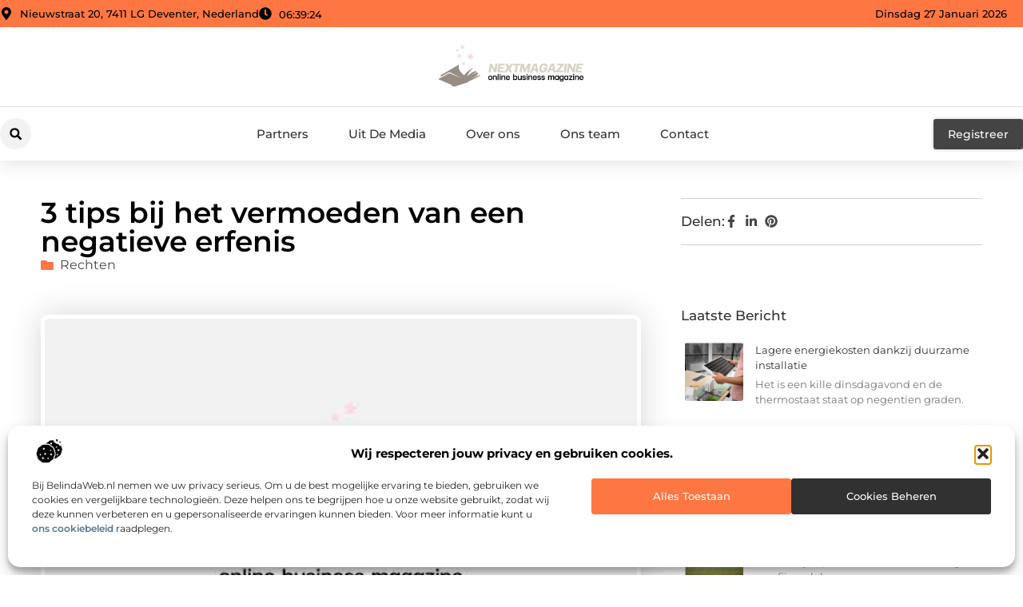

--- FILE ---
content_type: text/html; charset=UTF-8
request_url: https://www.nextmagazine.nl/rechten/3-tips-bij-het-vermoeden-van-een-negatieve-erfenis/
body_size: 33398
content:
<!doctype html>
<html lang="nl-NL" prefix="og: https://ogp.me/ns#">
<head>
	<meta charset="UTF-8">
	<meta name="viewport" content="width=device-width, initial-scale=1">
	<link rel="profile" href="https://gmpg.org/xfn/11">
		<style>img:is([sizes="auto" i], [sizes^="auto," i]) { contain-intrinsic-size: 3000px 1500px }</style>
	
<!-- Search Engine Optimization door Rank Math - https://rankmath.com/ -->
<title>3 tips bij het vermoeden van een negatieve erfenis &bull; Next Magazine</title>
<meta name="description" content="Het verdelen van de erfenis is vaak een klus dat veel energie en tijd kost. En wat als nu blijkt dat de nalatenschap niet positief maar negatief uitvalt?"/>
<meta name="robots" content="follow, index, max-snippet:-1, max-video-preview:-1, max-image-preview:large"/>
<link rel="canonical" href="https://www.nextmagazine.nl/rechten/3-tips-bij-het-vermoeden-van-een-negatieve-erfenis/" />
<meta property="og:locale" content="nl_NL" />
<meta property="og:type" content="article" />
<meta property="og:title" content="3 tips bij het vermoeden van een negatieve erfenis &bull; Next Magazine" />
<meta property="og:description" content="Het verdelen van de erfenis is vaak een klus dat veel energie en tijd kost. En wat als nu blijkt dat de nalatenschap niet positief maar negatief uitvalt?" />
<meta property="og:url" content="https://www.nextmagazine.nl/rechten/3-tips-bij-het-vermoeden-van-een-negatieve-erfenis/" />
<meta property="og:site_name" content="Next Magazine" />
<meta property="article:tag" content="negatieve erfenis" />
<meta property="article:section" content="Rechten" />
<meta property="og:image" content="https://www.nextmagazine.nl/wp-content/uploads/2021/10/2.nextmagazine.nl-512x512-px.jpg" />
<meta property="og:image:secure_url" content="https://www.nextmagazine.nl/wp-content/uploads/2021/10/2.nextmagazine.nl-512x512-px.jpg" />
<meta property="og:image:width" content="512" />
<meta property="og:image:height" content="512" />
<meta property="og:image:alt" content="3 tips bij het vermoeden van een negatieve erfenis" />
<meta property="og:image:type" content="image/jpeg" />
<meta property="article:published_time" content="2021-07-25T19:38:55+00:00" />
<meta name="twitter:card" content="summary_large_image" />
<meta name="twitter:title" content="3 tips bij het vermoeden van een negatieve erfenis &bull; Next Magazine" />
<meta name="twitter:description" content="Het verdelen van de erfenis is vaak een klus dat veel energie en tijd kost. En wat als nu blijkt dat de nalatenschap niet positief maar negatief uitvalt?" />
<meta name="twitter:image" content="https://www.nextmagazine.nl/wp-content/uploads/2021/10/2.nextmagazine.nl-512x512-px.jpg" />
<script type="application/ld+json" class="rank-math-schema">{"@context":"https://schema.org","@graph":[{"@type":"Organization","@id":"https://www.nextmagazine.nl/#organization","name":"nextmagazine","url":"https://www.nextmagazine.nl","logo":{"@type":"ImageObject","@id":"https://www.nextmagazine.nl/#logo","url":"https://www.nextmagazine.nl/wp-content/uploads/2021/10/cropped-1.nextmagazine.nl-Logo-355x159px.png","contentUrl":"https://www.nextmagazine.nl/wp-content/uploads/2021/10/cropped-1.nextmagazine.nl-Logo-355x159px.png","caption":"Next Magazine","inLanguage":"nl-NL","width":"316","height":"102"}},{"@type":"WebSite","@id":"https://www.nextmagazine.nl/#website","url":"https://www.nextmagazine.nl","name":"Next Magazine","alternateName":"nextmagazine.nl","publisher":{"@id":"https://www.nextmagazine.nl/#organization"},"inLanguage":"nl-NL"},{"@type":"ImageObject","@id":"https://www.nextmagazine.nl/wp-content/uploads/2021/10/2.nextmagazine.nl-512x512-px.jpg","url":"https://www.nextmagazine.nl/wp-content/uploads/2021/10/2.nextmagazine.nl-512x512-px.jpg","width":"512","height":"512","inLanguage":"nl-NL"},{"@type":"BreadcrumbList","@id":"https://www.nextmagazine.nl/rechten/3-tips-bij-het-vermoeden-van-een-negatieve-erfenis/#breadcrumb","itemListElement":[{"@type":"ListItem","position":"1","item":{"@id":"https://www.nextmagazine.nl/","name":"Home"}},{"@type":"ListItem","position":"2","item":{"@id":"https://www.nextmagazine.nl/rechten/3-tips-bij-het-vermoeden-van-een-negatieve-erfenis/","name":"3 tips bij het vermoeden van een negatieve erfenis"}}]},{"@type":"WebPage","@id":"https://www.nextmagazine.nl/rechten/3-tips-bij-het-vermoeden-van-een-negatieve-erfenis/#webpage","url":"https://www.nextmagazine.nl/rechten/3-tips-bij-het-vermoeden-van-een-negatieve-erfenis/","name":"3 tips bij het vermoeden van een negatieve erfenis &bull; Next Magazine","datePublished":"2021-07-25T19:38:55+00:00","dateModified":"2021-07-25T19:38:55+00:00","isPartOf":{"@id":"https://www.nextmagazine.nl/#website"},"primaryImageOfPage":{"@id":"https://www.nextmagazine.nl/wp-content/uploads/2021/10/2.nextmagazine.nl-512x512-px.jpg"},"inLanguage":"nl-NL","breadcrumb":{"@id":"https://www.nextmagazine.nl/rechten/3-tips-bij-het-vermoeden-van-een-negatieve-erfenis/#breadcrumb"}},{"@type":"Person","@id":"https://www.nextmagazine.nl/rechten/3-tips-bij-het-vermoeden-van-een-negatieve-erfenis/#author","image":{"@type":"ImageObject","@id":"https://secure.gravatar.com/avatar/?s=96&amp;d=blank&amp;r=g","url":"https://secure.gravatar.com/avatar/?s=96&amp;d=blank&amp;r=g","inLanguage":"nl-NL"},"worksFor":{"@id":"https://www.nextmagazine.nl/#organization"}},{"@type":"BlogPosting","headline":"3 tips bij het vermoeden van een negatieve erfenis &bull; Next Magazine","datePublished":"2021-07-25T19:38:55+00:00","dateModified":"2021-07-25T19:38:55+00:00","author":{"@id":"https://www.nextmagazine.nl/rechten/3-tips-bij-het-vermoeden-van-een-negatieve-erfenis/#author"},"publisher":{"@id":"https://www.nextmagazine.nl/#organization"},"description":"Het verdelen van de erfenis is vaak een klus dat veel energie en tijd kost. En wat als nu blijkt dat de nalatenschap niet positief maar negatief uitvalt?","name":"3 tips bij het vermoeden van een negatieve erfenis &bull; Next Magazine","@id":"https://www.nextmagazine.nl/rechten/3-tips-bij-het-vermoeden-van-een-negatieve-erfenis/#richSnippet","isPartOf":{"@id":"https://www.nextmagazine.nl/rechten/3-tips-bij-het-vermoeden-van-een-negatieve-erfenis/#webpage"},"image":{"@id":"https://www.nextmagazine.nl/wp-content/uploads/2021/10/2.nextmagazine.nl-512x512-px.jpg"},"inLanguage":"nl-NL","mainEntityOfPage":{"@id":"https://www.nextmagazine.nl/rechten/3-tips-bij-het-vermoeden-van-een-negatieve-erfenis/#webpage"}}]}</script>
<!-- /Rank Math WordPress SEO plugin -->

<script>
window._wpemojiSettings = {"baseUrl":"https:\/\/s.w.org\/images\/core\/emoji\/16.0.1\/72x72\/","ext":".png","svgUrl":"https:\/\/s.w.org\/images\/core\/emoji\/16.0.1\/svg\/","svgExt":".svg","source":{"concatemoji":"https:\/\/www.nextmagazine.nl\/wp-includes\/js\/wp-emoji-release.min.js?ver=6.8.3"}};
/*! This file is auto-generated */
!function(s,n){var o,i,e;function c(e){try{var t={supportTests:e,timestamp:(new Date).valueOf()};sessionStorage.setItem(o,JSON.stringify(t))}catch(e){}}function p(e,t,n){e.clearRect(0,0,e.canvas.width,e.canvas.height),e.fillText(t,0,0);var t=new Uint32Array(e.getImageData(0,0,e.canvas.width,e.canvas.height).data),a=(e.clearRect(0,0,e.canvas.width,e.canvas.height),e.fillText(n,0,0),new Uint32Array(e.getImageData(0,0,e.canvas.width,e.canvas.height).data));return t.every(function(e,t){return e===a[t]})}function u(e,t){e.clearRect(0,0,e.canvas.width,e.canvas.height),e.fillText(t,0,0);for(var n=e.getImageData(16,16,1,1),a=0;a<n.data.length;a++)if(0!==n.data[a])return!1;return!0}function f(e,t,n,a){switch(t){case"flag":return n(e,"\ud83c\udff3\ufe0f\u200d\u26a7\ufe0f","\ud83c\udff3\ufe0f\u200b\u26a7\ufe0f")?!1:!n(e,"\ud83c\udde8\ud83c\uddf6","\ud83c\udde8\u200b\ud83c\uddf6")&&!n(e,"\ud83c\udff4\udb40\udc67\udb40\udc62\udb40\udc65\udb40\udc6e\udb40\udc67\udb40\udc7f","\ud83c\udff4\u200b\udb40\udc67\u200b\udb40\udc62\u200b\udb40\udc65\u200b\udb40\udc6e\u200b\udb40\udc67\u200b\udb40\udc7f");case"emoji":return!a(e,"\ud83e\udedf")}return!1}function g(e,t,n,a){var r="undefined"!=typeof WorkerGlobalScope&&self instanceof WorkerGlobalScope?new OffscreenCanvas(300,150):s.createElement("canvas"),o=r.getContext("2d",{willReadFrequently:!0}),i=(o.textBaseline="top",o.font="600 32px Arial",{});return e.forEach(function(e){i[e]=t(o,e,n,a)}),i}function t(e){var t=s.createElement("script");t.src=e,t.defer=!0,s.head.appendChild(t)}"undefined"!=typeof Promise&&(o="wpEmojiSettingsSupports",i=["flag","emoji"],n.supports={everything:!0,everythingExceptFlag:!0},e=new Promise(function(e){s.addEventListener("DOMContentLoaded",e,{once:!0})}),new Promise(function(t){var n=function(){try{var e=JSON.parse(sessionStorage.getItem(o));if("object"==typeof e&&"number"==typeof e.timestamp&&(new Date).valueOf()<e.timestamp+604800&&"object"==typeof e.supportTests)return e.supportTests}catch(e){}return null}();if(!n){if("undefined"!=typeof Worker&&"undefined"!=typeof OffscreenCanvas&&"undefined"!=typeof URL&&URL.createObjectURL&&"undefined"!=typeof Blob)try{var e="postMessage("+g.toString()+"("+[JSON.stringify(i),f.toString(),p.toString(),u.toString()].join(",")+"));",a=new Blob([e],{type:"text/javascript"}),r=new Worker(URL.createObjectURL(a),{name:"wpTestEmojiSupports"});return void(r.onmessage=function(e){c(n=e.data),r.terminate(),t(n)})}catch(e){}c(n=g(i,f,p,u))}t(n)}).then(function(e){for(var t in e)n.supports[t]=e[t],n.supports.everything=n.supports.everything&&n.supports[t],"flag"!==t&&(n.supports.everythingExceptFlag=n.supports.everythingExceptFlag&&n.supports[t]);n.supports.everythingExceptFlag=n.supports.everythingExceptFlag&&!n.supports.flag,n.DOMReady=!1,n.readyCallback=function(){n.DOMReady=!0}}).then(function(){return e}).then(function(){var e;n.supports.everything||(n.readyCallback(),(e=n.source||{}).concatemoji?t(e.concatemoji):e.wpemoji&&e.twemoji&&(t(e.twemoji),t(e.wpemoji)))}))}((window,document),window._wpemojiSettings);
</script>
<link rel='stylesheet' id='colorboxstyle-css' href='https://www.nextmagazine.nl/wp-content/plugins/link-library/colorbox/colorbox.css?ver=6.8.3' media='all' />
<style id='wp-emoji-styles-inline-css'>

	img.wp-smiley, img.emoji {
		display: inline !important;
		border: none !important;
		box-shadow: none !important;
		height: 1em !important;
		width: 1em !important;
		margin: 0 0.07em !important;
		vertical-align: -0.1em !important;
		background: none !important;
		padding: 0 !important;
	}
</style>
<link rel='stylesheet' id='wp-block-library-css' href='https://www.nextmagazine.nl/wp-includes/css/dist/block-library/style.min.css?ver=6.8.3' media='all' />
<style id='global-styles-inline-css'>
:root{--wp--preset--aspect-ratio--square: 1;--wp--preset--aspect-ratio--4-3: 4/3;--wp--preset--aspect-ratio--3-4: 3/4;--wp--preset--aspect-ratio--3-2: 3/2;--wp--preset--aspect-ratio--2-3: 2/3;--wp--preset--aspect-ratio--16-9: 16/9;--wp--preset--aspect-ratio--9-16: 9/16;--wp--preset--color--black: #000000;--wp--preset--color--cyan-bluish-gray: #abb8c3;--wp--preset--color--white: #ffffff;--wp--preset--color--pale-pink: #f78da7;--wp--preset--color--vivid-red: #cf2e2e;--wp--preset--color--luminous-vivid-orange: #ff6900;--wp--preset--color--luminous-vivid-amber: #fcb900;--wp--preset--color--light-green-cyan: #7bdcb5;--wp--preset--color--vivid-green-cyan: #00d084;--wp--preset--color--pale-cyan-blue: #8ed1fc;--wp--preset--color--vivid-cyan-blue: #0693e3;--wp--preset--color--vivid-purple: #9b51e0;--wp--preset--gradient--vivid-cyan-blue-to-vivid-purple: linear-gradient(135deg,rgba(6,147,227,1) 0%,rgb(155,81,224) 100%);--wp--preset--gradient--light-green-cyan-to-vivid-green-cyan: linear-gradient(135deg,rgb(122,220,180) 0%,rgb(0,208,130) 100%);--wp--preset--gradient--luminous-vivid-amber-to-luminous-vivid-orange: linear-gradient(135deg,rgba(252,185,0,1) 0%,rgba(255,105,0,1) 100%);--wp--preset--gradient--luminous-vivid-orange-to-vivid-red: linear-gradient(135deg,rgba(255,105,0,1) 0%,rgb(207,46,46) 100%);--wp--preset--gradient--very-light-gray-to-cyan-bluish-gray: linear-gradient(135deg,rgb(238,238,238) 0%,rgb(169,184,195) 100%);--wp--preset--gradient--cool-to-warm-spectrum: linear-gradient(135deg,rgb(74,234,220) 0%,rgb(151,120,209) 20%,rgb(207,42,186) 40%,rgb(238,44,130) 60%,rgb(251,105,98) 80%,rgb(254,248,76) 100%);--wp--preset--gradient--blush-light-purple: linear-gradient(135deg,rgb(255,206,236) 0%,rgb(152,150,240) 100%);--wp--preset--gradient--blush-bordeaux: linear-gradient(135deg,rgb(254,205,165) 0%,rgb(254,45,45) 50%,rgb(107,0,62) 100%);--wp--preset--gradient--luminous-dusk: linear-gradient(135deg,rgb(255,203,112) 0%,rgb(199,81,192) 50%,rgb(65,88,208) 100%);--wp--preset--gradient--pale-ocean: linear-gradient(135deg,rgb(255,245,203) 0%,rgb(182,227,212) 50%,rgb(51,167,181) 100%);--wp--preset--gradient--electric-grass: linear-gradient(135deg,rgb(202,248,128) 0%,rgb(113,206,126) 100%);--wp--preset--gradient--midnight: linear-gradient(135deg,rgb(2,3,129) 0%,rgb(40,116,252) 100%);--wp--preset--font-size--small: 13px;--wp--preset--font-size--medium: 20px;--wp--preset--font-size--large: 36px;--wp--preset--font-size--x-large: 42px;--wp--preset--spacing--20: 0.44rem;--wp--preset--spacing--30: 0.67rem;--wp--preset--spacing--40: 1rem;--wp--preset--spacing--50: 1.5rem;--wp--preset--spacing--60: 2.25rem;--wp--preset--spacing--70: 3.38rem;--wp--preset--spacing--80: 5.06rem;--wp--preset--shadow--natural: 6px 6px 9px rgba(0, 0, 0, 0.2);--wp--preset--shadow--deep: 12px 12px 50px rgba(0, 0, 0, 0.4);--wp--preset--shadow--sharp: 6px 6px 0px rgba(0, 0, 0, 0.2);--wp--preset--shadow--outlined: 6px 6px 0px -3px rgba(255, 255, 255, 1), 6px 6px rgba(0, 0, 0, 1);--wp--preset--shadow--crisp: 6px 6px 0px rgba(0, 0, 0, 1);}:root { --wp--style--global--content-size: 800px;--wp--style--global--wide-size: 1200px; }:where(body) { margin: 0; }.wp-site-blocks > .alignleft { float: left; margin-right: 2em; }.wp-site-blocks > .alignright { float: right; margin-left: 2em; }.wp-site-blocks > .aligncenter { justify-content: center; margin-left: auto; margin-right: auto; }:where(.wp-site-blocks) > * { margin-block-start: 24px; margin-block-end: 0; }:where(.wp-site-blocks) > :first-child { margin-block-start: 0; }:where(.wp-site-blocks) > :last-child { margin-block-end: 0; }:root { --wp--style--block-gap: 24px; }:root :where(.is-layout-flow) > :first-child{margin-block-start: 0;}:root :where(.is-layout-flow) > :last-child{margin-block-end: 0;}:root :where(.is-layout-flow) > *{margin-block-start: 24px;margin-block-end: 0;}:root :where(.is-layout-constrained) > :first-child{margin-block-start: 0;}:root :where(.is-layout-constrained) > :last-child{margin-block-end: 0;}:root :where(.is-layout-constrained) > *{margin-block-start: 24px;margin-block-end: 0;}:root :where(.is-layout-flex){gap: 24px;}:root :where(.is-layout-grid){gap: 24px;}.is-layout-flow > .alignleft{float: left;margin-inline-start: 0;margin-inline-end: 2em;}.is-layout-flow > .alignright{float: right;margin-inline-start: 2em;margin-inline-end: 0;}.is-layout-flow > .aligncenter{margin-left: auto !important;margin-right: auto !important;}.is-layout-constrained > .alignleft{float: left;margin-inline-start: 0;margin-inline-end: 2em;}.is-layout-constrained > .alignright{float: right;margin-inline-start: 2em;margin-inline-end: 0;}.is-layout-constrained > .aligncenter{margin-left: auto !important;margin-right: auto !important;}.is-layout-constrained > :where(:not(.alignleft):not(.alignright):not(.alignfull)){max-width: var(--wp--style--global--content-size);margin-left: auto !important;margin-right: auto !important;}.is-layout-constrained > .alignwide{max-width: var(--wp--style--global--wide-size);}body .is-layout-flex{display: flex;}.is-layout-flex{flex-wrap: wrap;align-items: center;}.is-layout-flex > :is(*, div){margin: 0;}body .is-layout-grid{display: grid;}.is-layout-grid > :is(*, div){margin: 0;}body{padding-top: 0px;padding-right: 0px;padding-bottom: 0px;padding-left: 0px;}a:where(:not(.wp-element-button)){text-decoration: underline;}:root :where(.wp-element-button, .wp-block-button__link){background-color: #32373c;border-width: 0;color: #fff;font-family: inherit;font-size: inherit;line-height: inherit;padding: calc(0.667em + 2px) calc(1.333em + 2px);text-decoration: none;}.has-black-color{color: var(--wp--preset--color--black) !important;}.has-cyan-bluish-gray-color{color: var(--wp--preset--color--cyan-bluish-gray) !important;}.has-white-color{color: var(--wp--preset--color--white) !important;}.has-pale-pink-color{color: var(--wp--preset--color--pale-pink) !important;}.has-vivid-red-color{color: var(--wp--preset--color--vivid-red) !important;}.has-luminous-vivid-orange-color{color: var(--wp--preset--color--luminous-vivid-orange) !important;}.has-luminous-vivid-amber-color{color: var(--wp--preset--color--luminous-vivid-amber) !important;}.has-light-green-cyan-color{color: var(--wp--preset--color--light-green-cyan) !important;}.has-vivid-green-cyan-color{color: var(--wp--preset--color--vivid-green-cyan) !important;}.has-pale-cyan-blue-color{color: var(--wp--preset--color--pale-cyan-blue) !important;}.has-vivid-cyan-blue-color{color: var(--wp--preset--color--vivid-cyan-blue) !important;}.has-vivid-purple-color{color: var(--wp--preset--color--vivid-purple) !important;}.has-black-background-color{background-color: var(--wp--preset--color--black) !important;}.has-cyan-bluish-gray-background-color{background-color: var(--wp--preset--color--cyan-bluish-gray) !important;}.has-white-background-color{background-color: var(--wp--preset--color--white) !important;}.has-pale-pink-background-color{background-color: var(--wp--preset--color--pale-pink) !important;}.has-vivid-red-background-color{background-color: var(--wp--preset--color--vivid-red) !important;}.has-luminous-vivid-orange-background-color{background-color: var(--wp--preset--color--luminous-vivid-orange) !important;}.has-luminous-vivid-amber-background-color{background-color: var(--wp--preset--color--luminous-vivid-amber) !important;}.has-light-green-cyan-background-color{background-color: var(--wp--preset--color--light-green-cyan) !important;}.has-vivid-green-cyan-background-color{background-color: var(--wp--preset--color--vivid-green-cyan) !important;}.has-pale-cyan-blue-background-color{background-color: var(--wp--preset--color--pale-cyan-blue) !important;}.has-vivid-cyan-blue-background-color{background-color: var(--wp--preset--color--vivid-cyan-blue) !important;}.has-vivid-purple-background-color{background-color: var(--wp--preset--color--vivid-purple) !important;}.has-black-border-color{border-color: var(--wp--preset--color--black) !important;}.has-cyan-bluish-gray-border-color{border-color: var(--wp--preset--color--cyan-bluish-gray) !important;}.has-white-border-color{border-color: var(--wp--preset--color--white) !important;}.has-pale-pink-border-color{border-color: var(--wp--preset--color--pale-pink) !important;}.has-vivid-red-border-color{border-color: var(--wp--preset--color--vivid-red) !important;}.has-luminous-vivid-orange-border-color{border-color: var(--wp--preset--color--luminous-vivid-orange) !important;}.has-luminous-vivid-amber-border-color{border-color: var(--wp--preset--color--luminous-vivid-amber) !important;}.has-light-green-cyan-border-color{border-color: var(--wp--preset--color--light-green-cyan) !important;}.has-vivid-green-cyan-border-color{border-color: var(--wp--preset--color--vivid-green-cyan) !important;}.has-pale-cyan-blue-border-color{border-color: var(--wp--preset--color--pale-cyan-blue) !important;}.has-vivid-cyan-blue-border-color{border-color: var(--wp--preset--color--vivid-cyan-blue) !important;}.has-vivid-purple-border-color{border-color: var(--wp--preset--color--vivid-purple) !important;}.has-vivid-cyan-blue-to-vivid-purple-gradient-background{background: var(--wp--preset--gradient--vivid-cyan-blue-to-vivid-purple) !important;}.has-light-green-cyan-to-vivid-green-cyan-gradient-background{background: var(--wp--preset--gradient--light-green-cyan-to-vivid-green-cyan) !important;}.has-luminous-vivid-amber-to-luminous-vivid-orange-gradient-background{background: var(--wp--preset--gradient--luminous-vivid-amber-to-luminous-vivid-orange) !important;}.has-luminous-vivid-orange-to-vivid-red-gradient-background{background: var(--wp--preset--gradient--luminous-vivid-orange-to-vivid-red) !important;}.has-very-light-gray-to-cyan-bluish-gray-gradient-background{background: var(--wp--preset--gradient--very-light-gray-to-cyan-bluish-gray) !important;}.has-cool-to-warm-spectrum-gradient-background{background: var(--wp--preset--gradient--cool-to-warm-spectrum) !important;}.has-blush-light-purple-gradient-background{background: var(--wp--preset--gradient--blush-light-purple) !important;}.has-blush-bordeaux-gradient-background{background: var(--wp--preset--gradient--blush-bordeaux) !important;}.has-luminous-dusk-gradient-background{background: var(--wp--preset--gradient--luminous-dusk) !important;}.has-pale-ocean-gradient-background{background: var(--wp--preset--gradient--pale-ocean) !important;}.has-electric-grass-gradient-background{background: var(--wp--preset--gradient--electric-grass) !important;}.has-midnight-gradient-background{background: var(--wp--preset--gradient--midnight) !important;}.has-small-font-size{font-size: var(--wp--preset--font-size--small) !important;}.has-medium-font-size{font-size: var(--wp--preset--font-size--medium) !important;}.has-large-font-size{font-size: var(--wp--preset--font-size--large) !important;}.has-x-large-font-size{font-size: var(--wp--preset--font-size--x-large) !important;}
:root :where(.wp-block-pullquote){font-size: 1.5em;line-height: 1.6;}
</style>
<link rel='stylesheet' id='thumbs_rating_styles-css' href='https://www.nextmagazine.nl/wp-content/plugins/link-library/upvote-downvote/css/style.css?ver=1.0.0' media='all' />
<link rel='stylesheet' id='scriptlesssocialsharing-css' href='https://www.nextmagazine.nl/wp-content/plugins/scriptless-social-sharing/includes/css/scriptlesssocialsharing-style.css?ver=3.3.1' media='all' />
<style id='scriptlesssocialsharing-inline-css'>
.scriptlesssocialsharing__buttons a.button { padding: 12px; flex: 1; }@media only screen and (max-width: 767px) { .scriptlesssocialsharing .sss-name { position: absolute; clip: rect(1px, 1px, 1px, 1px); height: 1px; width: 1px; border: 0; overflow: hidden; } }
</style>
<link rel='stylesheet' id='cmplz-general-css' href='https://www.nextmagazine.nl/wp-content/plugins/complianz-gdpr/assets/css/cookieblocker.min.css?ver=1741710170' media='all' />
<link rel='stylesheet' id='hello-elementor-css' href='https://www.nextmagazine.nl/wp-content/themes/hello-elementor/style.min.css?ver=3.3.0' media='all' />
<link rel='stylesheet' id='hello-elementor-theme-style-css' href='https://www.nextmagazine.nl/wp-content/themes/hello-elementor/theme.min.css?ver=3.3.0' media='all' />
<link rel='stylesheet' id='hello-elementor-header-footer-css' href='https://www.nextmagazine.nl/wp-content/themes/hello-elementor/header-footer.min.css?ver=3.3.0' media='all' />
<link rel='stylesheet' id='elementor-frontend-css' href='https://www.nextmagazine.nl/wp-content/plugins/elementor/assets/css/frontend.min.css?ver=3.34.3' media='all' />
<link rel='stylesheet' id='elementor-post-7232-css' href='https://www.nextmagazine.nl/wp-content/uploads/elementor/css/post-7232.css?ver=1769490286' media='all' />
<link rel='stylesheet' id='widget-icon-list-css' href='https://www.nextmagazine.nl/wp-content/plugins/elementor/assets/css/widget-icon-list.min.css?ver=3.34.3' media='all' />
<link rel='stylesheet' id='widget-image-css' href='https://www.nextmagazine.nl/wp-content/plugins/elementor/assets/css/widget-image.min.css?ver=3.34.3' media='all' />
<link rel='stylesheet' id='widget-search-form-css' href='https://www.nextmagazine.nl/wp-content/plugins/elementor-pro/assets/css/widget-search-form.min.css?ver=3.30.0' media='all' />
<link rel='stylesheet' id='widget-nav-menu-css' href='https://www.nextmagazine.nl/wp-content/plugins/elementor-pro/assets/css/widget-nav-menu.min.css?ver=3.30.0' media='all' />
<link rel='stylesheet' id='e-animation-shrink-css' href='https://www.nextmagazine.nl/wp-content/plugins/elementor/assets/lib/animations/styles/e-animation-shrink.min.css?ver=3.34.3' media='all' />
<link rel='stylesheet' id='e-animation-fadeIn-css' href='https://www.nextmagazine.nl/wp-content/plugins/elementor/assets/lib/animations/styles/fadeIn.min.css?ver=3.34.3' media='all' />
<link rel='stylesheet' id='e-motion-fx-css' href='https://www.nextmagazine.nl/wp-content/plugins/elementor-pro/assets/css/modules/motion-fx.min.css?ver=3.30.0' media='all' />
<link rel='stylesheet' id='e-sticky-css' href='https://www.nextmagazine.nl/wp-content/plugins/elementor-pro/assets/css/modules/sticky.min.css?ver=3.30.0' media='all' />
<link rel='stylesheet' id='widget-heading-css' href='https://www.nextmagazine.nl/wp-content/plugins/elementor/assets/css/widget-heading.min.css?ver=3.34.3' media='all' />
<link rel='stylesheet' id='swiper-css' href='https://www.nextmagazine.nl/wp-content/plugins/elementor/assets/lib/swiper/v8/css/swiper.min.css?ver=8.4.5' media='all' />
<link rel='stylesheet' id='e-swiper-css' href='https://www.nextmagazine.nl/wp-content/plugins/elementor/assets/css/conditionals/e-swiper.min.css?ver=3.34.3' media='all' />
<link rel='stylesheet' id='widget-post-info-css' href='https://www.nextmagazine.nl/wp-content/plugins/elementor-pro/assets/css/widget-post-info.min.css?ver=3.30.0' media='all' />
<link rel='stylesheet' id='widget-table-of-contents-css' href='https://www.nextmagazine.nl/wp-content/plugins/elementor-pro/assets/css/widget-table-of-contents.min.css?ver=3.30.0' media='all' />
<link rel='stylesheet' id='widget-posts-css' href='https://www.nextmagazine.nl/wp-content/plugins/elementor-pro/assets/css/widget-posts.min.css?ver=3.30.0' media='all' />
<link rel='stylesheet' id='widget-icon-box-css' href='https://www.nextmagazine.nl/wp-content/plugins/elementor/assets/css/widget-icon-box.min.css?ver=3.34.3' media='all' />
<link rel='stylesheet' id='e-animation-grow-css' href='https://www.nextmagazine.nl/wp-content/plugins/elementor/assets/lib/animations/styles/e-animation-grow.min.css?ver=3.34.3' media='all' />
<link rel='stylesheet' id='widget-post-navigation-css' href='https://www.nextmagazine.nl/wp-content/plugins/elementor-pro/assets/css/widget-post-navigation.min.css?ver=3.30.0' media='all' />
<link rel='stylesheet' id='widget-loop-common-css' href='https://www.nextmagazine.nl/wp-content/plugins/elementor-pro/assets/css/widget-loop-common.min.css?ver=3.30.0' media='all' />
<link rel='stylesheet' id='widget-loop-grid-css' href='https://www.nextmagazine.nl/wp-content/plugins/elementor-pro/assets/css/widget-loop-grid.min.css?ver=3.30.0' media='all' />
<link rel='stylesheet' id='elementor-post-7602-css' href='https://www.nextmagazine.nl/wp-content/uploads/elementor/css/post-7602.css?ver=1769490287' media='all' />
<link rel='stylesheet' id='elementor-post-7599-css' href='https://www.nextmagazine.nl/wp-content/uploads/elementor/css/post-7599.css?ver=1769490287' media='all' />
<link rel='stylesheet' id='elementor-post-7593-css' href='https://www.nextmagazine.nl/wp-content/uploads/elementor/css/post-7593.css?ver=1769490287' media='all' />
<link rel='stylesheet' id='elementor-gf-local-montserrat-css' href='https://www.nextmagazine.nl/wp-content/uploads/elementor/google-fonts/css/montserrat.css?ver=1745477620' media='all' />
<script src="https://www.nextmagazine.nl/wp-includes/js/jquery/jquery.min.js?ver=3.7.1" id="jquery-core-js"></script>
<script src="https://www.nextmagazine.nl/wp-includes/js/jquery/jquery-migrate.min.js?ver=3.4.1" id="jquery-migrate-js"></script>
<script src="https://www.nextmagazine.nl/wp-content/plugins/link-library/colorbox/jquery.colorbox-min.js?ver=1.3.9" id="colorbox-js"></script>
<script id="thumbs_rating_scripts-js-extra">
var thumbs_rating_ajax = {"ajax_url":"https:\/\/www.nextmagazine.nl\/wp-admin\/admin-ajax.php","nonce":"1855adbf4a"};
</script>
<script src="https://www.nextmagazine.nl/wp-content/plugins/link-library/upvote-downvote/js/general.js?ver=4.0.1" id="thumbs_rating_scripts-js"></script>
<link rel="https://api.w.org/" href="https://www.nextmagazine.nl/wp-json/" /><link rel="alternate" title="JSON" type="application/json" href="https://www.nextmagazine.nl/wp-json/wp/v2/posts/1929" /><link rel="EditURI" type="application/rsd+xml" title="RSD" href="https://www.nextmagazine.nl/xmlrpc.php?rsd" />
<meta name="generator" content="WordPress 6.8.3" />
<link rel='shortlink' href='https://www.nextmagazine.nl/?p=1929' />
<link rel="alternate" title="oEmbed (JSON)" type="application/json+oembed" href="https://www.nextmagazine.nl/wp-json/oembed/1.0/embed?url=https%3A%2F%2Fwww.nextmagazine.nl%2Frechten%2F3-tips-bij-het-vermoeden-van-een-negatieve-erfenis%2F" />
<link rel="alternate" title="oEmbed (XML)" type="text/xml+oembed" href="https://www.nextmagazine.nl/wp-json/oembed/1.0/embed?url=https%3A%2F%2Fwww.nextmagazine.nl%2Frechten%2F3-tips-bij-het-vermoeden-van-een-negatieve-erfenis%2F&#038;format=xml" />
<script type="text/javascript">//<![CDATA[
  function external_links_in_new_windows_loop() {
    if (!document.links) {
      document.links = document.getElementsByTagName('a');
    }
    var change_link = false;
    var force = '';
    var ignore = '';

    for (var t=0; t<document.links.length; t++) {
      var all_links = document.links[t];
      change_link = false;
      
      if(document.links[t].hasAttribute('onClick') == false) {
        // forced if the address starts with http (or also https), but does not link to the current domain
        if(all_links.href.search(/^http/) != -1 && all_links.href.search('www.nextmagazine.nl') == -1 && all_links.href.search(/^#/) == -1) {
          // console.log('Changed ' + all_links.href);
          change_link = true;
        }
          
        if(force != '' && all_links.href.search(force) != -1) {
          // forced
          // console.log('force ' + all_links.href);
          change_link = true;
        }
        
        if(ignore != '' && all_links.href.search(ignore) != -1) {
          // console.log('ignore ' + all_links.href);
          // ignored
          change_link = false;
        }

        if(change_link == true) {
          // console.log('Changed ' + all_links.href);
          document.links[t].setAttribute('onClick', 'javascript:window.open(\'' + all_links.href.replace(/'/g, '') + '\', \'_blank\', \'noopener\'); return false;');
          document.links[t].removeAttribute('target');
        }
      }
    }
  }
  
  // Load
  function external_links_in_new_windows_load(func)
  {  
    var oldonload = window.onload;
    if (typeof window.onload != 'function'){
      window.onload = func;
    } else {
      window.onload = function(){
        oldonload();
        func();
      }
    }
  }

  external_links_in_new_windows_load(external_links_in_new_windows_loop);
  //]]></script>

			<style>.cmplz-hidden {
					display: none !important;
				}</style><meta name="generator" content="Elementor 3.34.3; features: e_font_icon_svg, additional_custom_breakpoints; settings: css_print_method-external, google_font-enabled, font_display-swap">
			<style>
				.e-con.e-parent:nth-of-type(n+4):not(.e-lazyloaded):not(.e-no-lazyload),
				.e-con.e-parent:nth-of-type(n+4):not(.e-lazyloaded):not(.e-no-lazyload) * {
					background-image: none !important;
				}
				@media screen and (max-height: 1024px) {
					.e-con.e-parent:nth-of-type(n+3):not(.e-lazyloaded):not(.e-no-lazyload),
					.e-con.e-parent:nth-of-type(n+3):not(.e-lazyloaded):not(.e-no-lazyload) * {
						background-image: none !important;
					}
				}
				@media screen and (max-height: 640px) {
					.e-con.e-parent:nth-of-type(n+2):not(.e-lazyloaded):not(.e-no-lazyload),
					.e-con.e-parent:nth-of-type(n+2):not(.e-lazyloaded):not(.e-no-lazyload) * {
						background-image: none !important;
					}
				}
			</style>
			<link rel="icon" href="https://www.nextmagazine.nl/wp-content/uploads/2021/10/cropped-cropped-1.nextmagazine.nl-Logo-355x159px-32x32.png" sizes="32x32" />
<link rel="icon" href="https://www.nextmagazine.nl/wp-content/uploads/2021/10/cropped-cropped-1.nextmagazine.nl-Logo-355x159px-192x192.png" sizes="192x192" />
<link rel="apple-touch-icon" href="https://www.nextmagazine.nl/wp-content/uploads/2021/10/cropped-cropped-1.nextmagazine.nl-Logo-355x159px-180x180.png" />
<meta name="msapplication-TileImage" content="https://www.nextmagazine.nl/wp-content/uploads/2021/10/cropped-cropped-1.nextmagazine.nl-Logo-355x159px-270x270.png" />
</head>
<body data-rsssl=1 data-cmplz=1 class="wp-singular post-template-default single single-post postid-1929 single-format-standard wp-custom-logo wp-embed-responsive wp-theme-hello-elementor theme-default elementor-default elementor-template-full-width elementor-kit-7232 elementor-page-7593">


<a class="skip-link screen-reader-text" href="#content">Ga naar de inhoud</a>

		<header data-elementor-type="header" data-elementor-id="7602" class="elementor elementor-7602 elementor-location-header" data-elementor-post-type="elementor_library">
			<header class="elementor-element elementor-element-2861021b e-con-full top e-flex e-con e-parent" data-id="2861021b" data-element_type="container" data-settings="{&quot;sticky&quot;:&quot;top&quot;,&quot;background_background&quot;:&quot;classic&quot;,&quot;sticky_on&quot;:[&quot;desktop&quot;,&quot;tablet&quot;,&quot;mobile&quot;],&quot;sticky_offset&quot;:0,&quot;sticky_effects_offset&quot;:0,&quot;sticky_anchor_link_offset&quot;:0}">
		<div class="elementor-element elementor-element-3511ba1a e-flex e-con-boxed e-con e-child" data-id="3511ba1a" data-element_type="container" data-settings="{&quot;background_background&quot;:&quot;classic&quot;}">
					<div class="e-con-inner">
		<div class="elementor-element elementor-element-3b417bc7 e-con-full e-flex e-con e-child" data-id="3b417bc7" data-element_type="container">
				<div class="elementor-element elementor-element-628ec326 elementor-icon-list--layout-inline elementor-align-start elementor-mobile-align-center elementor-hidden-mobile elementor-list-item-link-full_width elementor-widget elementor-widget-icon-list" data-id="628ec326" data-element_type="widget" data-widget_type="icon-list.default">
				<div class="elementor-widget-container">
							<ul class="elementor-icon-list-items elementor-inline-items">
							<li class="elementor-icon-list-item elementor-inline-item">
											<span class="elementor-icon-list-icon">
							<svg aria-hidden="true" class="e-font-icon-svg e-fas-map-marker-alt" viewBox="0 0 384 512" xmlns="http://www.w3.org/2000/svg"><path d="M172.268 501.67C26.97 291.031 0 269.413 0 192 0 85.961 85.961 0 192 0s192 85.961 192 192c0 77.413-26.97 99.031-172.268 309.67-9.535 13.774-29.93 13.773-39.464 0zM192 272c44.183 0 80-35.817 80-80s-35.817-80-80-80-80 35.817-80 80 35.817 80 80 80z"></path></svg>						</span>
										<span class="elementor-icon-list-text">Nieuwstraat 20, 7411 LG Deventer, Nederland</span>
									</li>
								<li class="elementor-icon-list-item elementor-inline-item">
											<span class="elementor-icon-list-icon">
							<svg aria-hidden="true" class="e-font-icon-svg e-fas-clock" viewBox="0 0 512 512" xmlns="http://www.w3.org/2000/svg"><path d="M256,8C119,8,8,119,8,256S119,504,256,504,504,393,504,256,393,8,256,8Zm92.49,313h0l-20,25a16,16,0,0,1-22.49,2.5h0l-67-49.72a40,40,0,0,1-15-31.23V112a16,16,0,0,1,16-16h32a16,16,0,0,1,16,16V256l58,42.5A16,16,0,0,1,348.49,321Z"></path></svg>						</span>
										<span class="elementor-icon-list-text"></span>
									</li>
						</ul>
						</div>
				</div>
				<div class="elementor-element elementor-element-7e21fb2d elementor-widget__width-auto elementor-widget elementor-widget-html" data-id="7e21fb2d" data-element_type="widget" data-widget_type="html.default">
				<div class="elementor-widget-container">
					<div class="clock">
    <p class="time" id="current-time">Laden...</p>
  </div>

  <script>
    function updateTime() {
      const options = { timeZone: 'Europe/Amsterdam', hour: '2-digit', minute: '2-digit', second: '2-digit' };
      const formatter = new Intl.DateTimeFormat('nl-NL', options);
      const time = formatter.format(new Date());
      document.getElementById('current-time').textContent = time;
    }

    // Update tijd elke seconde
    setInterval(updateTime, 1000);
    updateTime(); // Zorgt ervoor dat de tijd meteen wordt weergegeven bij laden
  </script>				</div>
				</div>
				</div>
				<div class="elementor-element elementor-element-510eca6 elementor-widget__width-auto elementor-widget-mobile__width-auto elementor-widget elementor-widget-html" data-id="510eca6" data-element_type="widget" data-widget_type="html.default">
				<div class="elementor-widget-container">
					<div id="current_date">
        <script>
            const options = {
                weekday: 'long',
                year: 'numeric',
                month: 'long',
                day: 'numeric'
            };
            document.getElementById("current_date").innerHTML = new Date().toLocaleDateString('nl-NL', options);
        </script>
</div>
				</div>
				</div>
					</div>
				</div>
		<div class="elementor-element elementor-element-422434a1 e-flex e-con-boxed e-con e-child" data-id="422434a1" data-element_type="container" data-settings="{&quot;background_background&quot;:&quot;classic&quot;}">
					<div class="e-con-inner">
				<div class="elementor-element elementor-element-12334a0b elementor-widget__width-initial elementor-widget elementor-widget-theme-site-logo elementor-widget-image" data-id="12334a0b" data-element_type="widget" data-widget_type="theme-site-logo.default">
				<div class="elementor-widget-container">
											<a href="https://www.nextmagazine.nl">
			<img width="316" height="102" src="https://www.nextmagazine.nl/wp-content/uploads/2021/10/cropped-1.nextmagazine.nl-Logo-355x159px.png" class="attachment-full size-full wp-image-2051" alt="" srcset="https://www.nextmagazine.nl/wp-content/uploads/2021/10/cropped-1.nextmagazine.nl-Logo-355x159px.png 316w, https://www.nextmagazine.nl/wp-content/uploads/2021/10/cropped-1.nextmagazine.nl-Logo-355x159px-300x97.png 300w" sizes="(max-width: 316px) 100vw, 316px" />				</a>
											</div>
				</div>
					</div>
				</div>
		<div class="elementor-element elementor-element-5bbeab7a e-flex e-con-boxed e-con e-child" data-id="5bbeab7a" data-element_type="container" data-settings="{&quot;background_background&quot;:&quot;classic&quot;,&quot;animation&quot;:&quot;none&quot;,&quot;animation_delay&quot;:200}">
					<div class="e-con-inner">
				<div class="elementor-element elementor-element-71b66f7f elementor-view-stacked elementor-shape-rounded elementor-hidden-desktop elementor-widget-mobile__width-initial elementor-widget elementor-widget-icon" data-id="71b66f7f" data-element_type="widget" data-widget_type="icon.default">
				<div class="elementor-widget-container">
							<div class="elementor-icon-wrapper">
			<a class="elementor-icon" href="/registreer/">
			<svg aria-hidden="true" class="e-font-icon-svg e-fas-edit" viewBox="0 0 576 512" xmlns="http://www.w3.org/2000/svg"><path d="M402.6 83.2l90.2 90.2c3.8 3.8 3.8 10 0 13.8L274.4 405.6l-92.8 10.3c-12.4 1.4-22.9-9.1-21.5-21.5l10.3-92.8L388.8 83.2c3.8-3.8 10-3.8 13.8 0zm162-22.9l-48.8-48.8c-15.2-15.2-39.9-15.2-55.2 0l-35.4 35.4c-3.8 3.8-3.8 10 0 13.8l90.2 90.2c3.8 3.8 10 3.8 13.8 0l35.4-35.4c15.2-15.3 15.2-40 0-55.2zM384 346.2V448H64V128h229.8c3.2 0 6.2-1.3 8.5-3.5l40-40c7.6-7.6 2.2-20.5-8.5-20.5H48C21.5 64 0 85.5 0 112v352c0 26.5 21.5 48 48 48h352c26.5 0 48-21.5 48-48V306.2c0-10.7-12.9-16-20.5-8.5l-40 40c-2.2 2.3-3.5 5.3-3.5 8.5z"></path></svg>			</a>
		</div>
						</div>
				</div>
				<div class="elementor-element elementor-element-1be64bd2 elementor-search-form--skin-full_screen elementor-widget__width-auto elementor-widget elementor-widget-search-form" data-id="1be64bd2" data-element_type="widget" data-settings="{&quot;skin&quot;:&quot;full_screen&quot;}" data-widget_type="search-form.default">
				<div class="elementor-widget-container">
							<search role="search">
			<form class="elementor-search-form" action="https://www.nextmagazine.nl" method="get">
												<div class="elementor-search-form__toggle" role="button" tabindex="0" aria-label="Zoeken">
					<div class="e-font-icon-svg-container"><svg aria-hidden="true" class="e-font-icon-svg e-fas-search" viewBox="0 0 512 512" xmlns="http://www.w3.org/2000/svg"><path d="M505 442.7L405.3 343c-4.5-4.5-10.6-7-17-7H372c27.6-35.3 44-79.7 44-128C416 93.1 322.9 0 208 0S0 93.1 0 208s93.1 208 208 208c48.3 0 92.7-16.4 128-44v16.3c0 6.4 2.5 12.5 7 17l99.7 99.7c9.4 9.4 24.6 9.4 33.9 0l28.3-28.3c9.4-9.4 9.4-24.6.1-34zM208 336c-70.7 0-128-57.2-128-128 0-70.7 57.2-128 128-128 70.7 0 128 57.2 128 128 0 70.7-57.2 128-128 128z"></path></svg></div>				</div>
								<div class="elementor-search-form__container">
					<label class="elementor-screen-only" for="elementor-search-form-1be64bd2">Zoeken</label>

					
					<input id="elementor-search-form-1be64bd2" placeholder="" class="elementor-search-form__input" type="search" name="s" value="">
					
					
										<div class="dialog-lightbox-close-button dialog-close-button" role="button" tabindex="0" aria-label="Sluit dit zoekvak.">
						<svg aria-hidden="true" class="e-font-icon-svg e-eicon-close" viewBox="0 0 1000 1000" xmlns="http://www.w3.org/2000/svg"><path d="M742 167L500 408 258 167C246 154 233 150 217 150 196 150 179 158 167 167 154 179 150 196 150 212 150 229 154 242 171 254L408 500 167 742C138 771 138 800 167 829 196 858 225 858 254 829L496 587 738 829C750 842 767 846 783 846 800 846 817 842 829 829 842 817 846 804 846 783 846 767 842 750 829 737L588 500 833 258C863 229 863 200 833 171 804 137 775 137 742 167Z"></path></svg>					</div>
									</div>
			</form>
		</search>
						</div>
				</div>
				<div class="elementor-element elementor-element-41902697 elementor-nav-menu--stretch elementor-nav-menu__text-align-center elementor-nav-menu--dropdown-mobile elementor-widget-tablet__width-initial elementor-widget-mobile__width-initial elementor-nav-menu--toggle elementor-nav-menu--burger elementor-widget elementor-widget-nav-menu" data-id="41902697" data-element_type="widget" data-settings="{&quot;full_width&quot;:&quot;stretch&quot;,&quot;layout&quot;:&quot;horizontal&quot;,&quot;submenu_icon&quot;:{&quot;value&quot;:&quot;&lt;svg class=\&quot;e-font-icon-svg e-fas-caret-down\&quot; viewBox=\&quot;0 0 320 512\&quot; xmlns=\&quot;http:\/\/www.w3.org\/2000\/svg\&quot;&gt;&lt;path d=\&quot;M31.3 192h257.3c17.8 0 26.7 21.5 14.1 34.1L174.1 354.8c-7.8 7.8-20.5 7.8-28.3 0L17.2 226.1C4.6 213.5 13.5 192 31.3 192z\&quot;&gt;&lt;\/path&gt;&lt;\/svg&gt;&quot;,&quot;library&quot;:&quot;fa-solid&quot;},&quot;toggle&quot;:&quot;burger&quot;}" data-widget_type="nav-menu.default">
				<div class="elementor-widget-container">
								<nav aria-label="Menu" class="elementor-nav-menu--main elementor-nav-menu__container elementor-nav-menu--layout-horizontal e--pointer-text e--animation-float">
				<ul id="menu-1-41902697" class="elementor-nav-menu"><li class="menu-item menu-item-type-post_type menu-item-object-page menu-item-421"><a href="https://www.nextmagazine.nl/partners/" class="elementor-item">Partners</a></li>
<li class="menu-item menu-item-type-custom menu-item-object-custom menu-item-6840"><a href="/category/media/" class="elementor-item">Uit De Media</a></li>
<li class="menu-item menu-item-type-post_type menu-item-object-page menu-item-7627"><a href="https://www.nextmagazine.nl/over-ons/" class="elementor-item">Over ons</a></li>
<li class="menu-item menu-item-type-post_type menu-item-object-page menu-item-7626"><a href="https://www.nextmagazine.nl/ons-team/" class="elementor-item">Ons team</a></li>
<li class="menu-item menu-item-type-post_type menu-item-object-page menu-item-928"><a href="https://www.nextmagazine.nl/contact/" class="elementor-item">Contact</a></li>
</ul>			</nav>
					<div class="elementor-menu-toggle" role="button" tabindex="0" aria-label="Menu toggle" aria-expanded="false">
			<svg aria-hidden="true" role="presentation" class="elementor-menu-toggle__icon--open e-font-icon-svg e-eicon-menu-bar" viewBox="0 0 1000 1000" xmlns="http://www.w3.org/2000/svg"><path d="M104 333H896C929 333 958 304 958 271S929 208 896 208H104C71 208 42 237 42 271S71 333 104 333ZM104 583H896C929 583 958 554 958 521S929 458 896 458H104C71 458 42 487 42 521S71 583 104 583ZM104 833H896C929 833 958 804 958 771S929 708 896 708H104C71 708 42 737 42 771S71 833 104 833Z"></path></svg><svg aria-hidden="true" role="presentation" class="elementor-menu-toggle__icon--close e-font-icon-svg e-eicon-close" viewBox="0 0 1000 1000" xmlns="http://www.w3.org/2000/svg"><path d="M742 167L500 408 258 167C246 154 233 150 217 150 196 150 179 158 167 167 154 179 150 196 150 212 150 229 154 242 171 254L408 500 167 742C138 771 138 800 167 829 196 858 225 858 254 829L496 587 738 829C750 842 767 846 783 846 800 846 817 842 829 829 842 817 846 804 846 783 846 767 842 750 829 737L588 500 833 258C863 229 863 200 833 171 804 137 775 137 742 167Z"></path></svg>		</div>
					<nav class="elementor-nav-menu--dropdown elementor-nav-menu__container" aria-hidden="true">
				<ul id="menu-2-41902697" class="elementor-nav-menu"><li class="menu-item menu-item-type-post_type menu-item-object-page menu-item-421"><a href="https://www.nextmagazine.nl/partners/" class="elementor-item" tabindex="-1">Partners</a></li>
<li class="menu-item menu-item-type-custom menu-item-object-custom menu-item-6840"><a href="/category/media/" class="elementor-item" tabindex="-1">Uit De Media</a></li>
<li class="menu-item menu-item-type-post_type menu-item-object-page menu-item-7627"><a href="https://www.nextmagazine.nl/over-ons/" class="elementor-item" tabindex="-1">Over ons</a></li>
<li class="menu-item menu-item-type-post_type menu-item-object-page menu-item-7626"><a href="https://www.nextmagazine.nl/ons-team/" class="elementor-item" tabindex="-1">Ons team</a></li>
<li class="menu-item menu-item-type-post_type menu-item-object-page menu-item-928"><a href="https://www.nextmagazine.nl/contact/" class="elementor-item" tabindex="-1">Contact</a></li>
</ul>			</nav>
						</div>
				</div>
				<div class="elementor-element elementor-element-473d72c8 elementor-align-right elementor-hidden-mobile elementor-widget__width-auto elementor-widget-tablet__width-initial elementor-hidden-tablet elementor-widget elementor-widget-button" data-id="473d72c8" data-element_type="widget" data-widget_type="button.default">
				<div class="elementor-widget-container">
									<div class="elementor-button-wrapper">
					<a class="elementor-button elementor-button-link elementor-size-sm elementor-animation-shrink" href="/registreer/">
						<span class="elementor-button-content-wrapper">
						<span class="elementor-button-icon">
							</span>
									<span class="elementor-button-text">Registreer</span>
					</span>
					</a>
				</div>
								</div>
				</div>
					</div>
				</div>
				<div class="elementor-element elementor-element-3d040085 elementor-view-stacked elementor-widget__width-auto elementor-fixed elementor-shape-circle elementor-invisible elementor-widget elementor-widget-icon" data-id="3d040085" data-element_type="widget" data-settings="{&quot;_position&quot;:&quot;fixed&quot;,&quot;motion_fx_motion_fx_scrolling&quot;:&quot;yes&quot;,&quot;motion_fx_opacity_effect&quot;:&quot;yes&quot;,&quot;motion_fx_opacity_range&quot;:{&quot;unit&quot;:&quot;%&quot;,&quot;size&quot;:&quot;&quot;,&quot;sizes&quot;:{&quot;start&quot;:0,&quot;end&quot;:45}},&quot;_animation&quot;:&quot;fadeIn&quot;,&quot;_animation_delay&quot;:200,&quot;motion_fx_opacity_direction&quot;:&quot;out-in&quot;,&quot;motion_fx_opacity_level&quot;:{&quot;unit&quot;:&quot;px&quot;,&quot;size&quot;:10,&quot;sizes&quot;:[]},&quot;motion_fx_devices&quot;:[&quot;desktop&quot;,&quot;tablet&quot;,&quot;mobile&quot;]}" data-widget_type="icon.default">
				<div class="elementor-widget-container">
							<div class="elementor-icon-wrapper">
			<a class="elementor-icon" href="#top">
			<svg aria-hidden="true" class="e-font-icon-svg e-fas-arrow-up" viewBox="0 0 448 512" xmlns="http://www.w3.org/2000/svg"><path d="M34.9 289.5l-22.2-22.2c-9.4-9.4-9.4-24.6 0-33.9L207 39c9.4-9.4 24.6-9.4 33.9 0l194.3 194.3c9.4 9.4 9.4 24.6 0 33.9L413 289.4c-9.5 9.5-25 9.3-34.3-.4L264 168.6V456c0 13.3-10.7 24-24 24h-32c-13.3 0-24-10.7-24-24V168.6L69.2 289.1c-9.3 9.8-24.8 10-34.3.4z"></path></svg>			</a>
		</div>
						</div>
				</div>
				</header>
				</header>
				<div data-elementor-type="single-post" data-elementor-id="7593" class="elementor elementor-7593 elementor-location-single post-1929 post type-post status-publish format-standard has-post-thumbnail hentry category-rechten tag-negatieve-erfenis" data-elementor-post-type="elementor_library">
			<section class="elementor-element elementor-element-77564fd5 e-flex e-con-boxed e-con e-parent" data-id="77564fd5" data-element_type="container">
					<div class="e-con-inner">
		<article class="elementor-element elementor-element-40813e57 e-con-full e-flex e-con e-child" data-id="40813e57" data-element_type="container">
				<div class="elementor-element elementor-element-2f4be41d elementor-widget elementor-widget-theme-post-title elementor-page-title elementor-widget-heading" data-id="2f4be41d" data-element_type="widget" data-widget_type="theme-post-title.default">
				<div class="elementor-widget-container">
					<h1 class="elementor-heading-title elementor-size-default">3 tips bij het vermoeden van een negatieve erfenis</h1>				</div>
				</div>
				<div class="elementor-element elementor-element-5812af6 elementor-align-left elementor-mobile-align-left elementor-widget elementor-widget-post-info" data-id="5812af6" data-element_type="widget" data-widget_type="post-info.default">
				<div class="elementor-widget-container">
							<ul class="elementor-inline-items elementor-icon-list-items elementor-post-info">
								<li class="elementor-icon-list-item elementor-repeater-item-f7bd4a7 elementor-inline-item" itemprop="about">
										<span class="elementor-icon-list-icon">
								<svg aria-hidden="true" class="e-font-icon-svg e-fas-folder" viewBox="0 0 512 512" xmlns="http://www.w3.org/2000/svg"><path d="M464 128H272l-64-64H48C21.49 64 0 85.49 0 112v288c0 26.51 21.49 48 48 48h416c26.51 0 48-21.49 48-48V176c0-26.51-21.49-48-48-48z"></path></svg>							</span>
									<span class="elementor-icon-list-text elementor-post-info__item elementor-post-info__item--type-terms">
										<span class="elementor-post-info__terms-list">
				<a href="https://www.nextmagazine.nl/category/rechten/" class="elementor-post-info__terms-list-item">Rechten</a>				</span>
					</span>
								</li>
				</ul>
						</div>
				</div>
				<div class="elementor-element elementor-element-6e0ec23 elementor-widget elementor-widget-theme-post-featured-image elementor-widget-image" data-id="6e0ec23" data-element_type="widget" data-widget_type="theme-post-featured-image.default">
				<div class="elementor-widget-container">
															<img fetchpriority="high" width="512" height="512" src="https://www.nextmagazine.nl/wp-content/uploads/2021/10/2.nextmagazine.nl-512x512-px.jpg" class="attachment-full size-full wp-image-2054" alt="" srcset="https://www.nextmagazine.nl/wp-content/uploads/2021/10/2.nextmagazine.nl-512x512-px.jpg 512w, https://www.nextmagazine.nl/wp-content/uploads/2021/10/2.nextmagazine.nl-512x512-px-300x300.jpg 300w, https://www.nextmagazine.nl/wp-content/uploads/2021/10/2.nextmagazine.nl-512x512-px-150x150.jpg 150w, https://www.nextmagazine.nl/wp-content/uploads/2021/10/2.nextmagazine.nl-512x512-px-480x480.jpg 480w, https://www.nextmagazine.nl/wp-content/uploads/2021/10/2.nextmagazine.nl-512x512-px-280x280.jpg 280w, https://www.nextmagazine.nl/wp-content/uploads/2021/10/2.nextmagazine.nl-512x512-px-400x400.jpg 400w" sizes="(max-width: 512px) 100vw, 512px" />															</div>
				</div>
		<div class="elementor-element elementor-element-17772967 e-con-full e-flex e-con e-child" data-id="17772967" data-element_type="container">
				<div class="elementor-element elementor-element-3be6655 elementor-widget__width-initial elementor-widget elementor-widget-heading" data-id="3be6655" data-element_type="widget" data-widget_type="heading.default">
				<div class="elementor-widget-container">
					<h2 class="elementor-heading-title elementor-size-default">Inhoudsopgave:</h2>				</div>
				</div>
				<div class="elementor-element elementor-element-2c4d818b elementor-widget__width-initial elementor-widget elementor-widget-table-of-contents" data-id="2c4d818b" data-element_type="widget" data-settings="{&quot;headings_by_tags&quot;:[&quot;h2&quot;,&quot;h3&quot;],&quot;container&quot;:&quot;.content&quot;,&quot;exclude_headings_by_selector&quot;:[],&quot;no_headings_message&quot;:&quot;Er zijn geen kopteksten gevonden op deze pagina.&quot;,&quot;marker_view&quot;:&quot;bullets&quot;,&quot;icon&quot;:{&quot;value&quot;:&quot;fas fa-circle&quot;,&quot;library&quot;:&quot;fa-solid&quot;,&quot;rendered_tag&quot;:&quot;&lt;svg class=\&quot;e-font-icon-svg e-fas-circle\&quot; viewBox=\&quot;0 0 512 512\&quot; xmlns=\&quot;http:\/\/www.w3.org\/2000\/svg\&quot;&gt;&lt;path d=\&quot;M256 8C119 8 8 119 8 256s111 248 248 248 248-111 248-248S393 8 256 8z\&quot;&gt;&lt;\/path&gt;&lt;\/svg&gt;&quot;},&quot;hierarchical_view&quot;:&quot;yes&quot;,&quot;min_height&quot;:{&quot;unit&quot;:&quot;px&quot;,&quot;size&quot;:&quot;&quot;,&quot;sizes&quot;:[]},&quot;min_height_tablet&quot;:{&quot;unit&quot;:&quot;px&quot;,&quot;size&quot;:&quot;&quot;,&quot;sizes&quot;:[]},&quot;min_height_mobile&quot;:{&quot;unit&quot;:&quot;px&quot;,&quot;size&quot;:&quot;&quot;,&quot;sizes&quot;:[]}}" data-widget_type="table-of-contents.default">
				<div class="elementor-widget-container">
							<div class="elementor-toc__header">
			<div class="elementor-toc__header-title">
							</div>
					</div>
		<div id="elementor-toc__2c4d818b" class="elementor-toc__body">
			<div class="elementor-toc__spinner-container">
				<svg class="elementor-toc__spinner eicon-animation-spin e-font-icon-svg e-eicon-loading" aria-hidden="true" viewBox="0 0 1000 1000" xmlns="http://www.w3.org/2000/svg"><path d="M500 975V858C696 858 858 696 858 500S696 142 500 142 142 304 142 500H25C25 237 238 25 500 25S975 237 975 500 763 975 500 975Z"></path></svg>			</div>
		</div>
						</div>
				</div>
				</div>
				<div class="elementor-element elementor-element-5868824a content elementor-widget elementor-widget-theme-post-content" data-id="5868824a" data-element_type="widget" data-widget_type="theme-post-content.default">
				<div class="elementor-widget-container">
					<table>
<tr>
<td style="vertical-align:top">
<p dir="ltr">Het verdelen van de erfenis is vaak een klus dat veel energie en tijd kost. En wat als nu blijkt dat de nalatenschap niet positief maar negatief uitvalt? Wanneer er meer schulden dan bezittingen, dan kunnen deze schulden worden doorgegeven aan de erfgenamen. Je wilt natuurlijk voorkomen dat je je priv&eacute;vermogen moet inleveren voor schulden van de nalatenschap. Afhankelijk van de schulden kun je er voor kiezen om afstand te doen van deze erfenis of je goed te laten informeren door een notaris over de mogelijkheden. We geven je drie tips om deze situatie handen en voeten te geven.&nbsp;</p>
<ol>
<li>
<h2>Beschik (nog) niet over de goederen van de nalatenschap</h2>
</li>
</ol>
<p dir="ltr">Wanneer je de nalatenschap zuiver aanvaardt, dan kan je priv&eacute;vermogen worden gebruikt om de schulden van de overledene te betalen. Dat niet alleen: ook je priv&eacute;-eigendommen, zoals bijvoorbeeld je huis zijn dan niet veilig. Van een zuivere aanvaarding is sprake wanneer je daar een strekkende schriftelijke verklaring bij de rechtbank voor heb afgelegd. Ook een stilzwijgende aanvaarding is mogelijk, wanneer je bijvoorbeeld goederen verkoopt of bezwaart van de nalatenschap. Dit geldt niet wanneer je de nalatenschap beneficiair verwerpt. Dit houdt in dat je niet aansprakelijkheid wordt gesteld voor de schulden. Maar let op: een ongeluk zit hierbij in een klein hoekje, want als je bijvoorbeeld geld opneemt van de bankrekening van de overledene dan kan dit al een daad zijn van stilzwijgende zuivere aanvaarding en hang je dus voor de schulden van de overledene. Heb je vermoedens van een negatieve erfenis? Dan helpt <a href="https://www.erfrechtonline.nl/" target="_blank" rel="noopener">Erfrecht Online</a> je graag verder met vroegtijdig te schakelen voor de juiste afhandeling.&nbsp;</p>
<ol start="2">
<li>
<h2>Kies tussen beneficiaire aanvaarding of verwerping</h2>
</li>
</ol>
<p dir="ltr">Wanneer het van tevoren al duidelijk is dat de erfenis negatief zal uitvallen, dan wordt er vaak al vroegtijdig besloten om de erfenis te laten verwerpen. Deze verwerping gaat door een schriftelijke verklaring bij de rechtbank. Denk daarbij wel goed na dat een verwerping ervoor zorgt dat je niks meer krijgt uit het nalatenschap. Zo ook geen onroerende goederen met wellicht een emotionele waarde. Vaak is een beneficiaire aanvaarding een goede optie wanneer je vermoedt dat de nalatenschap negatief zou kunnen zijn.&nbsp; Bij een beneficiaire aanvaarding, aanvaard je dus de nalatenschap, maar hoef je de schulden niet uit eigen zak te betalen. Wanneer je de erfenis verwerpt, dan krijg je niets uit de nalatenschap, maar ben je ook niet aansprakelijk voor eventuele schulden. Het is goed om bepaalde factoren af te wegen, alvorens je hierin een keuze maakt.&nbsp;</p>
<ol start="3">
<li>
<h2>Neem de tijd om de vereffening van nalatenschap goed op te pakken</h2>
</li>
</ol>
<p dir="ltr">Haastige spoed is zelden goed en zeker als het gaat om grote bedragen zoals een erfenis. Wanneer je hebt gekozen voor een beneficiaire aanvaarding, dan is het van belang om dit goed uit te zoeken zodat je niet alsnog je priv&eacute;vermogen moet inleveren. Het is daarbij belangrijk dat alle erfgenamen samen vereffenaar zijn en ze alleen samen tot vereffening van de nalatenschap mogen overgaan. Wanneer er dus meerdere familieleden zijn die te maken hebben met de erfenis, dan kun je niet alleen handelen en moet je gezamenlijk tekenen. Wanneer er sprake is van een negatieve erfenis, dan is het ook van belang om dit op tijd te melden bij de kantonrechter. Als er bijvoorbeeld schuldeisers in het spel zijn, dan kan het nodig zijn om maatregelen te treffen om niet alsnog op uw priv&eacute;vermogen in te leveren.&nbsp;</p>
<p><strong id="docs-internal-guid-b224b546-7fff-4ab5-835d-d28742dfa6db">&nbsp;</strong></p>
</td>
</tr>
<tr>
<td><strong> <a href="" target="_blank" rel="noopener"></strong></a></td>
</tr>
</table>
<div class="scriptlesssocialsharing"><h3 class="scriptlesssocialsharing__heading">Goed artikel? Deel hem dan op:</h3><div class="scriptlesssocialsharing__buttons"><a class="button twitter" target="_blank" href="https://twitter.com/intent/tweet?text=3%20tips%20bij%20het%20vermoeden%20van%20een%20negatieve%20erfenis&#038;url=https%3A%2F%2Fwww.nextmagazine.nl%2Frechten%2F3-tips-bij-het-vermoeden-van-een-negatieve-erfenis%2F" rel="noopener noreferrer nofollow"><svg viewbox="0 0 512 512" class="scriptlesssocialsharing__icon twitter" fill="currentcolor" height="1em" width="1em" aria-hidden="true" focusable="false" role="img"><!--! Font Awesome Pro 6.4.2 by @fontawesome - https://fontawesome.com License - https://fontawesome.com/license (Commercial License) Copyright 2023 Fonticons, Inc. --><path d="M389.2 48h70.6L305.6 224.2 487 464H345L233.7 318.6 106.5 464H35.8L200.7 275.5 26.8 48H172.4L272.9 180.9 389.2 48zM364.4 421.8h39.1L151.1 88h-42L364.4 421.8z"></path></svg>
<span class="sss-name"><span class="screen-reader-text">Share on </span>X (Twitter)</span></a><a class="button facebook" target="_blank" href="https://www.facebook.com/sharer/sharer.php?u=https%3A%2F%2Fwww.nextmagazine.nl%2Frechten%2F3-tips-bij-het-vermoeden-van-een-negatieve-erfenis%2F" rel="noopener noreferrer nofollow"><svg viewbox="0 0 512 512" class="scriptlesssocialsharing__icon facebook" fill="currentcolor" height="1em" width="1em" aria-hidden="true" focusable="false" role="img"><!-- Font Awesome Free 5.15.4 by @fontawesome - https://fontawesome.com License - https://fontawesome.com/license/free (Icons: CC BY 4.0, Fonts: SIL OFL 1.1, Code: MIT License) --><path d="M504 256C504 119 393 8 256 8S8 119 8 256c0 123.78 90.69 226.38 209.25 245V327.69h-63V256h63v-54.64c0-62.15 37-96.48 93.67-96.48 27.14 0 55.52 4.84 55.52 4.84v61h-31.28c-30.8 0-40.41 19.12-40.41 38.73V256h68.78l-11 71.69h-57.78V501C413.31 482.38 504 379.78 504 256z"></path></svg>
<span class="sss-name"><span class="screen-reader-text">Share on </span>Facebook</span></a><a class="button pinterest" target="_blank" href="https://pinterest.com/pin/create/button/?url=https%3A%2F%2Fwww.nextmagazine.nl%2Frechten%2F3-tips-bij-het-vermoeden-van-een-negatieve-erfenis%2F&#038;media=https%3A%2F%2Fwww.nextmagazine.nl%2Fwp-content%2Fuploads%2F2021%2F10%2F2.nextmagazine.nl-512x512-px.jpg&#038;description=3%20tips%20bij%20het%20vermoeden%20van%20een%20negatieve%20erfenis" rel="noopener noreferrer nofollow" data-pin-no-hover="true" data-pin-custom="true" data-pin-do="skip" data-pin-description="3 tips bij het vermoeden van een negatieve erfenis"><svg viewbox="0 0 496 512" class="scriptlesssocialsharing__icon pinterest" fill="currentcolor" height="1em" width="1em" aria-hidden="true" focusable="false" role="img"><!-- Font Awesome Free 5.15.4 by @fontawesome - https://fontawesome.com License - https://fontawesome.com/license/free (Icons: CC BY 4.0, Fonts: SIL OFL 1.1, Code: MIT License) --><path d="M496 256c0 137-111 248-248 248-25.6 0-50.2-3.9-73.4-11.1 10.1-16.5 25.2-43.5 30.8-65 3-11.6 15.4-59 15.4-59 8.1 15.4 31.7 28.5 56.8 28.5 74.8 0 128.7-68.8 128.7-154.3 0-81.9-66.9-143.2-152.9-143.2-107 0-163.9 71.8-163.9 150.1 0 36.4 19.4 81.7 50.3 96.1 4.7 2.2 7.2 1.2 8.3-3.3.8-3.4 5-20.3 6.9-28.1.6-2.5.3-4.7-1.7-7.1-10.1-12.5-18.3-35.3-18.3-56.6 0-54.7 41.4-107.6 112-107.6 60.9 0 103.6 41.5 103.6 100.9 0 67.1-33.9 113.6-78 113.6-24.3 0-42.6-20.1-36.7-44.8 7-29.5 20.5-61.3 20.5-82.6 0-19-10.2-34.9-31.4-34.9-24.9 0-44.9 25.7-44.9 60.2 0 22 7.4 36.8 7.4 36.8s-24.5 103.8-29 123.2c-5 21.4-3 51.6-.9 71.2C65.4 450.9 0 361.1 0 256 0 119 111 8 248 8s248 111 248 248z"></path></svg>
<span class="sss-name"><span class="screen-reader-text">Share on </span>Pinterest</span></a><a class="button linkedin" target="_blank" href="https://www.linkedin.com/shareArticle?mini=1&#038;url=https%3A%2F%2Fwww.nextmagazine.nl%2Frechten%2F3-tips-bij-het-vermoeden-van-een-negatieve-erfenis%2F&#038;title=3%20tips%20bij%20het%20vermoeden%20van%20een%20negatieve%20erfenis&#038;source=https%3A%2F%2Fwww.nextmagazine.nl" rel="noopener noreferrer nofollow"><svg viewbox="0 0 448 512" class="scriptlesssocialsharing__icon linkedin" fill="currentcolor" height="1em" width="1em" aria-hidden="true" focusable="false" role="img"><!-- Font Awesome Free 5.15.4 by @fontawesome - https://fontawesome.com License - https://fontawesome.com/license/free (Icons: CC BY 4.0, Fonts: SIL OFL 1.1, Code: MIT License) --><path d="M416 32H31.9C14.3 32 0 46.5 0 64.3v383.4C0 465.5 14.3 480 31.9 480H416c17.6 0 32-14.5 32-32.3V64.3c0-17.8-14.4-32.3-32-32.3zM135.4 416H69V202.2h66.5V416zm-33.2-243c-21.3 0-38.5-17.3-38.5-38.5S80.9 96 102.2 96c21.2 0 38.5 17.3 38.5 38.5 0 21.3-17.2 38.5-38.5 38.5zm282.1 243h-66.4V312c0-24.8-.5-56.7-34.5-56.7-34.6 0-39.9 27-39.9 54.9V416h-66.4V202.2h63.7v29.2h.9c8.9-16.8 30.6-34.5 62.9-34.5 67.2 0 79.7 44.3 79.7 101.9V416z"></path></svg>
<span class="sss-name"><span class="screen-reader-text">Share on </span>LinkedIn</span></a><a class="button email" href="mailto:?body=I%20read%20this%20post%20and%20wanted%20to%20share%20it%20with%20you.%20Here%27s%20the%20link%3A%20https%3A%2F%2Fwww.nextmagazine.nl%2Frechten%2F3-tips-bij-het-vermoeden-van-een-negatieve-erfenis%2F&#038;subject=A%20post%20worth%20sharing%3A%203%20tips%20bij%20het%20vermoeden%20van%20een%20negatieve%20erfenis" rel="noopener noreferrer nofollow"><svg viewbox="0 0 512 512" class="scriptlesssocialsharing__icon email" fill="currentcolor" height="1em" width="1em" aria-hidden="true" focusable="false" role="img"><!-- Font Awesome Free 5.15.4 by @fontawesome - https://fontawesome.com License - https://fontawesome.com/license/free (Icons: CC BY 4.0, Fonts: SIL OFL 1.1, Code: MIT License) --><path d="M502.3 190.8c3.9-3.1 9.7-.2 9.7 4.7V400c0 26.5-21.5 48-48 48H48c-26.5 0-48-21.5-48-48V195.6c0-5 5.7-7.8 9.7-4.7 22.4 17.4 52.1 39.5 154.1 113.6 21.1 15.4 56.7 47.8 92.2 47.6 35.7.3 72-32.8 92.3-47.6 102-74.1 131.6-96.3 154-113.7zM256 320c23.2.4 56.6-29.2 73.4-41.4 132.7-96.3 142.8-104.7 173.4-128.7 5.8-4.5 9.2-11.5 9.2-18.9v-19c0-26.5-21.5-48-48-48H48C21.5 64 0 85.5 0 112v19c0 7.4 3.4 14.3 9.2 18.9 30.6 23.9 40.7 32.4 173.4 128.7 16.8 12.2 50.2 41.8 73.4 41.4z"></path></svg>
<span class="sss-name"><span class="screen-reader-text">Share on </span>Email</span></a></div></div><div class='yarpp yarpp-related yarpp-related-website yarpp-template-list'>
<!-- YARPP List -->
<h3>Gerelateerde berichten:</h3><ol>
<li><a href="https://www.nextmagazine.nl/rechten/de-juwelier-in-malden/" rel="bookmark" title="De juwelier in Malden">De juwelier in Malden</a> <small>De juwelier in Malden is h&egrave;t adres voor luxe sieraden &nbsp;Geef je de voorkeur aan sieraden die luxe en klasse uitstralen, dan is de kans...</small></li>
<li><a href="https://www.nextmagazine.nl/rechten/direct-ontslagen-zonder-dat-er-een-reden-is-gegeven-2/" rel="bookmark" title="Direct ontslagen zonder dat er een reden is gegeven?">Direct ontslagen zonder dat er een reden is gegeven?</a> <small>Heb je onlangs jouw baan verloren? Dat is erg vervelend en iets wat helaas vaak voorkomt in Nederland. Een werkgever heeft het recht om werknemers...</small></li>
<li><a href="https://www.nextmagazine.nl/rechten/arbeidsrechtadvocaat-inschakelen/" rel="bookmark" title="Arbeidsrechtadvocaat inschakelen?">Arbeidsrechtadvocaat inschakelen?</a> <small>De arbeidsrechtadvocaten van Advocatenkantoren.nl staan u bij al uw arbeidsrechtelijke zaken. Met ultieme inzet voor de belangen van zowel werknemers als werkgevers.&nbsp;Conflicten op de werkvloer...</small></li>
</ol>
</div>
				</div>
				</div>
		<div class="elementor-element elementor-element-6457ddd6 e-con-full e-flex e-con e-child" data-id="6457ddd6" data-element_type="container">
				<div class="elementor-element elementor-element-2188ec0a elementor-widget__width-initial elementor-widget elementor-widget-heading" data-id="2188ec0a" data-element_type="widget" data-widget_type="heading.default">
				<div class="elementor-widget-container">
					<h2 class="elementor-heading-title elementor-size-default">Tags:</h2>				</div>
				</div>
				<div class="elementor-element elementor-element-25f03dc3 elementor-widget__width-initial elementor-widget elementor-widget-post-info" data-id="25f03dc3" data-element_type="widget" data-widget_type="post-info.default">
				<div class="elementor-widget-container">
							<ul class="elementor-inline-items elementor-icon-list-items elementor-post-info">
								<li class="elementor-icon-list-item elementor-repeater-item-056f287 elementor-inline-item">
													<span class="elementor-icon-list-text elementor-post-info__item elementor-post-info__item--type-custom">
										<a href="https://www.nextmagazine.nl/category/rechten/" rel="tag">Rechten</a>					</span>
								</li>
				</ul>
						</div>
				</div>
				</div>
				</article>
		<aside class="elementor-element elementor-element-46ac4d85 e-con-full e-flex e-con e-child" data-id="46ac4d85" data-element_type="container">
		<div class="elementor-element elementor-element-68e24b14 e-con-full e-flex e-con e-child" data-id="68e24b14" data-element_type="container">
				<div class="elementor-element elementor-element-d3aa0a elementor-widget elementor-widget-heading" data-id="d3aa0a" data-element_type="widget" data-widget_type="heading.default">
				<div class="elementor-widget-container">
					<h2 class="elementor-heading-title elementor-size-default">Delen:</h2>				</div>
				</div>
				<div class="elementor-element elementor-element-30d1e2b1 elementor-icon-list--layout-inline elementor-align-end elementor-mobile-align-center elementor-list-item-link-full_width elementor-widget elementor-widget-icon-list" data-id="30d1e2b1" data-element_type="widget" data-widget_type="icon-list.default">
				<div class="elementor-widget-container">
							<ul class="elementor-icon-list-items elementor-inline-items">
							<li class="elementor-icon-list-item elementor-inline-item">
											<span class="elementor-icon-list-icon">
							<svg aria-hidden="true" class="e-font-icon-svg e-fab-facebook-f" viewBox="0 0 320 512" xmlns="http://www.w3.org/2000/svg"><path d="M279.14 288l14.22-92.66h-88.91v-60.13c0-25.35 12.42-50.06 52.24-50.06h40.42V6.26S260.43 0 225.36 0c-73.22 0-121.08 44.38-121.08 124.72v70.62H22.89V288h81.39v224h100.17V288z"></path></svg>						</span>
										<span class="elementor-icon-list-text"></span>
									</li>
								<li class="elementor-icon-list-item elementor-inline-item">
											<span class="elementor-icon-list-icon">
							<svg aria-hidden="true" class="e-font-icon-svg e-fab-linkedin-in" viewBox="0 0 448 512" xmlns="http://www.w3.org/2000/svg"><path d="M100.28 448H7.4V148.9h92.88zM53.79 108.1C24.09 108.1 0 83.5 0 53.8a53.79 53.79 0 0 1 107.58 0c0 29.7-24.1 54.3-53.79 54.3zM447.9 448h-92.68V302.4c0-34.7-.7-79.2-48.29-79.2-48.29 0-55.69 37.7-55.69 76.7V448h-92.78V148.9h89.08v40.8h1.3c12.4-23.5 42.69-48.3 87.88-48.3 94 0 111.28 61.9 111.28 142.3V448z"></path></svg>						</span>
										<span class="elementor-icon-list-text"></span>
									</li>
								<li class="elementor-icon-list-item elementor-inline-item">
											<span class="elementor-icon-list-icon">
							<svg aria-hidden="true" class="e-font-icon-svg e-fab-pinterest" viewBox="0 0 496 512" xmlns="http://www.w3.org/2000/svg"><path d="M496 256c0 137-111 248-248 248-25.6 0-50.2-3.9-73.4-11.1 10.1-16.5 25.2-43.5 30.8-65 3-11.6 15.4-59 15.4-59 8.1 15.4 31.7 28.5 56.8 28.5 74.8 0 128.7-68.8 128.7-154.3 0-81.9-66.9-143.2-152.9-143.2-107 0-163.9 71.8-163.9 150.1 0 36.4 19.4 81.7 50.3 96.1 4.7 2.2 7.2 1.2 8.3-3.3.8-3.4 5-20.3 6.9-28.1.6-2.5.3-4.7-1.7-7.1-10.1-12.5-18.3-35.3-18.3-56.6 0-54.7 41.4-107.6 112-107.6 60.9 0 103.6 41.5 103.6 100.9 0 67.1-33.9 113.6-78 113.6-24.3 0-42.6-20.1-36.7-44.8 7-29.5 20.5-61.3 20.5-82.6 0-19-10.2-34.9-31.4-34.9-24.9 0-44.9 25.7-44.9 60.2 0 22 7.4 36.8 7.4 36.8s-24.5 103.8-29 123.2c-5 21.4-3 51.6-.9 71.2C65.4 450.9 0 361.1 0 256 0 119 111 8 248 8s248 111 248 248z"></path></svg>						</span>
										<span class="elementor-icon-list-text"></span>
									</li>
						</ul>
						</div>
				</div>
				</div>
				<div class="elementor-element elementor-element-59bb98ca elementor-widget elementor-widget-heading" data-id="59bb98ca" data-element_type="widget" data-widget_type="heading.default">
				<div class="elementor-widget-container">
					<h2 class="elementor-heading-title elementor-size-default">Laatste Bericht</h2>				</div>
				</div>
				<div class="elementor-element elementor-element-1e0e139e elementor-grid-1 elementor-posts--thumbnail-left elementor-posts--align-left elementor-grid-tablet-2 elementor-grid-mobile-1 elementor-widget elementor-widget-posts" data-id="1e0e139e" data-element_type="widget" data-settings="{&quot;classic_columns&quot;:&quot;1&quot;,&quot;classic_row_gap&quot;:{&quot;unit&quot;:&quot;px&quot;,&quot;size&quot;:10,&quot;sizes&quot;:[]},&quot;classic_row_gap_tablet&quot;:{&quot;unit&quot;:&quot;px&quot;,&quot;size&quot;:20,&quot;sizes&quot;:[]},&quot;classic_row_gap_mobile&quot;:{&quot;unit&quot;:&quot;px&quot;,&quot;size&quot;:10,&quot;sizes&quot;:[]},&quot;classic_columns_tablet&quot;:&quot;2&quot;,&quot;classic_columns_mobile&quot;:&quot;1&quot;}" data-widget_type="posts.classic">
				<div class="elementor-widget-container">
							<div class="elementor-posts-container elementor-posts elementor-posts--skin-classic elementor-grid" role="list">
				<article class="elementor-post elementor-grid-item post-9440 post type-post status-publish format-standard has-post-thumbnail hentry category-energie" role="listitem">
				<a class="elementor-post__thumbnail__link" href="https://www.nextmagazine.nl/energie/lagere-energiekosten-dankzij-duurzame-installatie/" tabindex="-1" >
			<div class="elementor-post__thumbnail"><img width="563" height="376" src="https://www.nextmagazine.nl/wp-content/uploads/2026/01/ab1.jpg" class="attachment-large size-large wp-image-9439" alt="" /></div>
		</a>
				<div class="elementor-post__text">
				<div class="elementor-post__title">
			<a href="https://www.nextmagazine.nl/energie/lagere-energiekosten-dankzij-duurzame-installatie/" >
				Lagere energiekosten dankzij duurzame installatie			</a>
		</div>
				<div class="elementor-post__excerpt">
			<p>Het is een kille dinsdagavond en de thermostaat staat op negentien graden.</p>
		</div>
				</div>
				</article>
				<article class="elementor-post elementor-grid-item post-9432 post type-post status-publish format-standard has-post-thumbnail hentry category-mobiliteit" role="listitem">
				<a class="elementor-post__thumbnail__link" href="https://www.nextmagazine.nl/mobiliteit/jewel-software-ondersteunt-moderne-winterdiensten/" tabindex="-1" >
			<div class="elementor-post__thumbnail"><img loading="lazy" width="563" height="370" src="https://www.nextmagazine.nl/wp-content/uploads/2026/01/aaaaaaaa2.jpg" class="attachment-large size-large wp-image-9431" alt="" /></div>
		</a>
				<div class="elementor-post__text">
				<div class="elementor-post__title">
			<a href="https://www.nextmagazine.nl/mobiliteit/jewel-software-ondersteunt-moderne-winterdiensten/" >
				Jewel Software ondersteunt moderne winterdiensten			</a>
		</div>
				<div class="elementor-post__excerpt">
			<p>De wekker gaat om drie uur ’s nachts. Het eerste wat je</p>
		</div>
				</div>
				</article>
				<article class="elementor-post elementor-grid-item post-9414 post type-post status-publish format-standard has-post-thumbnail hentry category-vakantie" role="listitem">
				<a class="elementor-post__thumbnail__link" href="https://www.nextmagazine.nl/vakantie/een-eigen-plek-aan-zee-zo-voelt-noord-holland-pas-echt-als-vakantie/" tabindex="-1" >
			<div class="elementor-post__thumbnail"><img loading="lazy" width="683" height="1024" src="https://www.nextmagazine.nl/wp-content/uploads/2026/01/pexelskasiapalitava13262314710163164-683x1024.jpg" class="attachment-large size-large wp-image-9413" alt="" /></div>
		</a>
				<div class="elementor-post__text">
				<div class="elementor-post__title">
			<a href="https://www.nextmagazine.nl/vakantie/een-eigen-plek-aan-zee-zo-voelt-noord-holland-pas-echt-als-vakantie/" >
				Een eigen plek aan zee: zo voelt noord-holland pas echt als vakantie			</a>
		</div>
				<div class="elementor-post__excerpt">
			<p>Soms wil je op vakantie vooral één ding: een fijne plek waar</p>
		</div>
				</div>
				</article>
				<article class="elementor-post elementor-grid-item post-9391 post type-post status-publish format-standard has-post-thumbnail hentry category-aanbiedingen" role="listitem">
				<a class="elementor-post__thumbnail__link" href="https://www.nextmagazine.nl/aanbiedingen/veiligheid-en-vrijheid-voor-je-kat-met-een-kattennet/" tabindex="-1" >
			<div class="elementor-post__thumbnail"><img loading="lazy" width="800" height="533" src="https://www.nextmagazine.nl/wp-content/uploads/2026/01/gea677d1320a47952a6f72cd4c0d7df60a6258c99f6692177147c5776b04a75c0703e3f21b4d35fada1ea86843c9cfc5fc5638b10a8ccb265f9b0e4cd516b7722_1280-1024x682.jpg" class="attachment-large size-large wp-image-9390" alt="" /></div>
		</a>
				<div class="elementor-post__text">
				<div class="elementor-post__title">
			<a href="https://www.nextmagazine.nl/aanbiedingen/veiligheid-en-vrijheid-voor-je-kat-met-een-kattennet/" >
				Veiligheid en vrijheid voor je kat met een kattennet			</a>
		</div>
				<div class="elementor-post__excerpt">
			<p>Als je een kattenliefhebber bent, weet je hoe belangrijk het is om</p>
		</div>
				</div>
				</article>
				<article class="elementor-post elementor-grid-item post-9378 post type-post status-publish format-standard has-post-thumbnail hentry category-aanbiedingen" role="listitem">
				<a class="elementor-post__thumbnail__link" href="https://www.nextmagazine.nl/aanbiedingen/innovatieve-benadering-van-complexe-sloopprojecten/" tabindex="-1" >
			<div class="elementor-post__thumbnail"><img loading="lazy" width="800" height="600" src="https://www.nextmagazine.nl/wp-content/uploads/2026/01/gdce3ea629041eed2d385f0764f62513344931aae9d069189bceb8734effe71879088e66dc08acc78ffffaee699405e0c_1280-1024x768.jpg" class="attachment-large size-large wp-image-9377" alt="" /></div>
		</a>
				<div class="elementor-post__text">
				<div class="elementor-post__title">
			<a href="https://www.nextmagazine.nl/aanbiedingen/innovatieve-benadering-van-complexe-sloopprojecten/" >
				Innovatieve benadering van complexe sloopprojecten			</a>
		</div>
				<div class="elementor-post__excerpt">
			<p>Innovatieve benadering van complexe sloopprojecten &nbsp; Sloopwerken zijn allang niet meer simpelweg</p>
		</div>
				</div>
				</article>
				<article class="elementor-post elementor-grid-item post-9300 post type-post status-publish format-standard has-post-thumbnail hentry category-tuin-en-buitenleven" role="listitem">
				<a class="elementor-post__thumbnail__link" href="https://www.nextmagazine.nl/tuin-en-buitenleven/mica-decorations-en-een-huisje-met-vogelgeluiden-sfeer-en-natuurbeleving-in-huis-en-tuin/" tabindex="-1" >
			<div class="elementor-post__thumbnail"><img loading="lazy" width="640" height="422" src="https://www.nextmagazine.nl/wp-content/uploads/2025/12/pexelspixabay349758.jpg" class="attachment-large size-large wp-image-9299" alt="" /></div>
		</a>
				<div class="elementor-post__text">
				<div class="elementor-post__title">
			<a href="https://www.nextmagazine.nl/tuin-en-buitenleven/mica-decorations-en-een-huisje-met-vogelgeluiden-sfeer-en-natuurbeleving-in-huis-en-tuin/" >
				Mica Decorations en een huisje met vogelgeluiden: sfeer en natuurbeleving in huis en tuin			</a>
		</div>
				<div class="elementor-post__excerpt">
			<p>Inleiding: beleving in woondecoratie Decoratie is veel meer dan alleen het vullen</p>
		</div>
				</div>
				</article>
				<article class="elementor-post elementor-grid-item post-9297 post type-post status-publish format-standard has-post-thumbnail hentry category-tuin-en-buitenleven" role="listitem">
				<a class="elementor-post__thumbnail__link" href="https://www.nextmagazine.nl/tuin-en-buitenleven/sensor-buitenlamp-en-grote-kamerplant-slim-licht-buiten-groen-binnen/" tabindex="-1" >
			<div class="elementor-post__thumbnail"><img loading="lazy" width="640" height="877" src="https://www.nextmagazine.nl/wp-content/uploads/2025/12/pexelsadrianmohammad4878521224158.jpg" class="attachment-large size-large wp-image-9296" alt="" /></div>
		</a>
				<div class="elementor-post__text">
				<div class="elementor-post__title">
			<a href="https://www.nextmagazine.nl/tuin-en-buitenleven/sensor-buitenlamp-en-grote-kamerplant-slim-licht-buiten-groen-binnen/" >
				Sensor buitenlamp en grote kamerplant: slim licht buiten, groen binnen			</a>
		</div>
				<div class="elementor-post__excerpt">
			<p>Inleiding: sfeer en functionaliteit in en om je huis Een huis voelt</p>
		</div>
				</div>
				</article>
				<article class="elementor-post elementor-grid-item post-9294 post type-post status-publish format-standard has-post-thumbnail hentry category-tuin-en-buitenleven" role="listitem">
				<a class="elementor-post__thumbnail__link" href="https://www.nextmagazine.nl/tuin-en-buitenleven/beste-hondenbrokken-en-probiotica-voor-je-hond-gezonde-voeding-en-een-sterke-darmflora/" tabindex="-1" >
			<div class="elementor-post__thumbnail"><img loading="lazy" width="640" height="960" src="https://www.nextmagazine.nl/wp-content/uploads/2025/12/pexelsrdne7310213.jpg" class="attachment-large size-large wp-image-9293" alt="" /></div>
		</a>
				<div class="elementor-post__text">
				<div class="elementor-post__title">
			<a href="https://www.nextmagazine.nl/tuin-en-buitenleven/beste-hondenbrokken-en-probiotica-voor-je-hond-gezonde-voeding-en-een-sterke-darmflora/" >
				Beste hondenbrokken en probiotica voor je hond: gezonde voeding en een sterke darmflora			</a>
		</div>
				<div class="elementor-post__excerpt">
			<p>Inleiding: voeding als basis voor gezondheid Goede voeding is een van de</p>
		</div>
				</div>
				</article>
				<article class="elementor-post elementor-grid-item post-9291 post type-post status-publish format-standard has-post-thumbnail hentry category-tuin-en-buitenleven" role="listitem">
				<a class="elementor-post__thumbnail__link" href="https://www.nextmagazine.nl/tuin-en-buitenleven/hout-pellets-en-vijver-te-koop-warmte-binnen-rust-buiten/" tabindex="-1" >
			<div class="elementor-post__thumbnail"><img loading="lazy" width="640" height="427" src="https://www.nextmagazine.nl/wp-content/uploads/2025/12/pexelsfotiosphotos734973.jpg" class="attachment-large size-large wp-image-9290" alt="" /></div>
		</a>
				<div class="elementor-post__text">
				<div class="elementor-post__title">
			<a href="https://www.nextmagazine.nl/tuin-en-buitenleven/hout-pellets-en-vijver-te-koop-warmte-binnen-rust-buiten/" >
				Hout pellets en vijver te koop: warmte binnen, rust buiten			</a>
		</div>
				<div class="elementor-post__excerpt">
			<p>Inleiding: comfort in huis en natuur in de tuin Veel mensen streven</p>
		</div>
				</div>
				</article>
				<article class="elementor-post elementor-grid-item post-9288 post type-post status-publish format-standard has-post-thumbnail hentry category-tuin-en-buitenleven" role="listitem">
				<a class="elementor-post__thumbnail__link" href="https://www.nextmagazine.nl/tuin-en-buitenleven/tuincentra-en-aveve-groene-inspiratie-en-alles-voor-tuin-dier-en-buitenleven/" tabindex="-1" >
			<div class="elementor-post__thumbnail"><img loading="lazy" width="640" height="960" src="https://www.nextmagazine.nl/wp-content/uploads/2025/12/pexelslilylili1762672633834715.jpg" class="attachment-large size-large wp-image-9287" alt="" /></div>
		</a>
				<div class="elementor-post__text">
				<div class="elementor-post__title">
			<a href="https://www.nextmagazine.nl/tuin-en-buitenleven/tuincentra-en-aveve-groene-inspiratie-en-alles-voor-tuin-dier-en-buitenleven/" >
				Tuincentra en Aveve: groene inspiratie en alles voor tuin, dier en buitenleven			</a>
		</div>
				<div class="elementor-post__excerpt">
			<p>Inleiding: de rol van het tuincentrum Een tuincentrum is veel meer dan</p>
		</div>
				</div>
				</article>
				<article class="elementor-post elementor-grid-item post-9285 post type-post status-publish format-standard has-post-thumbnail hentry category-tuin-en-buitenleven" role="listitem">
				<a class="elementor-post__thumbnail__link" href="https://www.nextmagazine.nl/tuin-en-buitenleven/tuincentrum-en-van-cranenbroek-praktische-inspiratie-voor-tuin-dier-en-buitenleven/" tabindex="-1" >
			<div class="elementor-post__thumbnail"><img loading="lazy" width="640" height="960" src="https://www.nextmagazine.nl/wp-content/uploads/2025/12/pexelsshvetsa5231237.jpg" class="attachment-large size-large wp-image-9284" alt="" /></div>
		</a>
				<div class="elementor-post__text">
				<div class="elementor-post__title">
			<a href="https://www.nextmagazine.nl/tuin-en-buitenleven/tuincentrum-en-van-cranenbroek-praktische-inspiratie-voor-tuin-dier-en-buitenleven/" >
				Tuincentrum en Van Cranenbroek: praktische inspiratie voor tuin, dier en buitenleven			</a>
		</div>
				<div class="elementor-post__excerpt">
			<p>Inleiding: de rol van het tuincentrum Een tuincentrum is al lang niet</p>
		</div>
				</div>
				</article>
				<article class="elementor-post elementor-grid-item post-9282 post type-post status-publish format-standard has-post-thumbnail hentry category-tuin-en-buitenleven" role="listitem">
				<a class="elementor-post__thumbnail__link" href="https://www.nextmagazine.nl/tuin-en-buitenleven/kunststof-bloempot-en-kunstplanten-stijlvol-groen-zonder-onderhoud/" tabindex="-1" >
			<div class="elementor-post__thumbnail"><img loading="lazy" width="640" height="419" src="https://www.nextmagazine.nl/wp-content/uploads/2025/12/pexelspixabay164401.jpg" class="attachment-large size-large wp-image-9281" alt="" /></div>
		</a>
				<div class="elementor-post__text">
				<div class="elementor-post__title">
			<a href="https://www.nextmagazine.nl/tuin-en-buitenleven/kunststof-bloempot-en-kunstplanten-stijlvol-groen-zonder-onderhoud/" >
				Kunststof bloempot en kunstplanten: stijlvol groen zonder onderhoud			</a>
		</div>
				<div class="elementor-post__excerpt">
			<p>Inleiding: groen in huis en tuin Veel mensen willen graag planten in</p>
		</div>
				</div>
				</article>
				<article class="elementor-post elementor-grid-item post-1833 post type-post status-publish format-standard has-post-thumbnail hentry category-aanbiedingen" role="listitem">
				<a class="elementor-post__thumbnail__link" href="https://www.nextmagazine.nl/aanbiedingen/hoe-te-onderhandelen-en-te-krijgen-wat-je-verdient/" tabindex="-1" >
			<div class="elementor-post__thumbnail"><img loading="lazy" width="800" height="211" src="https://www.nextmagazine.nl/wp-content/uploads/2025/12/gd9ffa0014903cb25ec1f479971af8ed267f935f5e55cfc2732bac46b36fd172e265b9ed0cb1656d54e89c406e62d08cc11a6c9abb2ada763ded7421cd3b49e4e_1280-1024x270.jpg" class="attachment-large size-large wp-image-9268" alt="" /></div>
		</a>
				<div class="elementor-post__text">
				<div class="elementor-post__title">
			<a href="https://www.nextmagazine.nl/aanbiedingen/hoe-te-onderhandelen-en-te-krijgen-wat-je-verdient/" >
				Toscane BELEEF je			</a>
		</div>
				<div class="elementor-post__excerpt">
			<p>Toscane is een regio die niet alleen wordt bezocht, maar wordt beleefd.</p>
		</div>
				</div>
				</article>
				<article class="elementor-post elementor-grid-item post-9251 post type-post status-publish format-standard has-post-thumbnail hentry category-vakantie" role="listitem">
				<a class="elementor-post__thumbnail__link" href="https://www.nextmagazine.nl/vakantie/rovaniemi-bezoeken-in-de-winter/" tabindex="-1" >
			<div class="elementor-post__thumbnail"><img loading="lazy" width="800" height="533" src="https://www.nextmagazine.nl/wp-content/uploads/2025/12/pexelsdoctorontravel214756721730301008-1024x682.jpg" class="attachment-large size-large wp-image-9250" alt="" /></div>
		</a>
				<div class="elementor-post__text">
				<div class="elementor-post__title">
			<a href="https://www.nextmagazine.nl/vakantie/rovaniemi-bezoeken-in-de-winter/" >
				Rovaniemi bezoeken in de winter			</a>
		</div>
				<div class="elementor-post__excerpt">
			<p>Rovaniemi, de hoofdstad van Fins Lapland, is in de winter een bestemming</p>
		</div>
				</div>
				</article>
				<article class="elementor-post elementor-grid-item post-9238 post type-post status-publish format-standard has-post-thumbnail hentry category-mode-en-kleding" role="listitem">
				<a class="elementor-post__thumbnail__link" href="https://www.nextmagazine.nl/mode-en-kleding/zo-maak-je-een-statement-met-lalola-jewelry/" tabindex="-1" >
			<div class="elementor-post__thumbnail"><img loading="lazy" width="561" height="443" src="https://www.nextmagazine.nl/wp-content/uploads/2025/12/2aaaaa.jpg" class="attachment-large size-large wp-image-9237" alt="" /></div>
		</a>
				<div class="elementor-post__text">
				<div class="elementor-post__title">
			<a href="https://www.nextmagazine.nl/mode-en-kleding/zo-maak-je-een-statement-met-lalola-jewelry/" >
				Zo maak je een statement met LALOLA Jewelry			</a>
		</div>
				<div class="elementor-post__excerpt">
			<p>Soms sta je voor de spiegel en voel je dat de look</p>
		</div>
				</div>
				</article>
				</div>
		
						</div>
				</div>
		<div class="elementor-element elementor-element-57f028c e-con-full e-flex e-con e-child" data-id="57f028c" data-element_type="container" data-settings="{&quot;background_background&quot;:&quot;classic&quot;,&quot;sticky_on&quot;:[&quot;desktop&quot;],&quot;sticky&quot;:&quot;top&quot;,&quot;sticky_offset&quot;:250,&quot;sticky_parent&quot;:&quot;yes&quot;,&quot;sticky_effects_offset&quot;:0,&quot;sticky_anchor_link_offset&quot;:0}">
				<div class="elementor-element elementor-element-19afaba1 animated-slow elementor-view-default elementor-position-block-start elementor-mobile-position-block-start elementor-invisible elementor-widget elementor-widget-icon-box" data-id="19afaba1" data-element_type="widget" data-settings="{&quot;_animation&quot;:&quot;fadeIn&quot;}" data-widget_type="icon-box.default">
				<div class="elementor-widget-container">
							<div class="elementor-icon-box-wrapper">

						<div class="elementor-icon-box-icon">
				<a href="/registreer/" class="elementor-icon" tabindex="-1" aria-label="Meld u nu aan en deel uw verhaal!">
				<svg xmlns="http://www.w3.org/2000/svg" viewBox="0 0 184 140"><path fill-rule="evenodd" clip-rule="evenodd" d="m84 126-3.445 1.689-21.245 10.414.002.541c0 .154-.035.304-.1.439l-1.039.554-.016-.002-57.215-8.011a1 1 0 0 1-.861-.989L0 68.875a1 1 0 0 1 1.139-.991l1.337.187L37.913 48.8l46.153 6.472L116.013 0 184 117.12H96.22l.004 1.45c0 .368-.2.706-.522.882l-8.854 4.814L84 126Zm9.398-69.42-7.195-1.009 29.814-51.58 64.509 111.129H96.215l-.153-58.31a1 1 0 0 0-1.478-.875l-1.186.645Zm-34.186 82.503a1.005 1.005 0 0 1-.41.435l21.753-11.829-21.343 11.394Zm.74-3.522 19.684-9.649 6.214-3.38 7.924-4.823.443-1.667-.15-57.549-3.416 1.858.016.094-.545.193-30.97 16.843.143 54.796.657 3.284Z"></path></svg>				</a>
			</div>
			
						<div class="elementor-icon-box-content">

									<h2 class="elementor-icon-box-title">
						<a href="/registreer/" >
							Meld u nu aan en deel uw verhaal!						</a>
					</h2>
				
									<p class="elementor-icon-box-description">
						Wil je jouw ideeën, kennis of verhalen delen met een groter publiek? Met ons platform krijg je de kans om je blog te publiceren en te delen met lezers die geïnteresseerd zijn in jouw content. Registreer en laat je stem horen!					</p>
				
			</div>
			
		</div>
						</div>
				</div>
				<div class="elementor-element elementor-element-3b016048 elementor-align-center elementor-tablet-align-center elementor-widget elementor-widget-button" data-id="3b016048" data-element_type="widget" data-widget_type="button.default">
				<div class="elementor-widget-container">
									<div class="elementor-button-wrapper">
					<a class="elementor-button elementor-button-link elementor-size-sm elementor-animation-grow" href="/registreer/">
						<span class="elementor-button-content-wrapper">
									<span class="elementor-button-text">Registreer u vandaag nog</span>
					</span>
					</a>
				</div>
								</div>
				</div>
				</div>
				</aside>
					</div>
				</section>
		<section class="elementor-element elementor-element-72132938 e-flex e-con-boxed e-con e-parent" data-id="72132938" data-element_type="container" data-settings="{&quot;background_background&quot;:&quot;classic&quot;}">
					<div class="e-con-inner">
				<div class="elementor-element elementor-element-2f1d0476 elementor-post-navigation-borders-yes elementor-widget elementor-widget-post-navigation" data-id="2f1d0476" data-element_type="widget" data-widget_type="post-navigation.default">
				<div class="elementor-widget-container">
							<div class="elementor-post-navigation" role="navigation" aria-label="Berichtnavigatie">
			<div class="elementor-post-navigation__prev elementor-post-navigation__link">
				<a href="https://www.nextmagazine.nl/bedrijven/zonnescherm-in-nijmegen-voor-fijne-schaduw/" rel="prev"><span class="post-navigation__arrow-wrapper post-navigation__arrow-prev"><svg aria-hidden="true" class="e-font-icon-svg e-fas-angle-left" viewBox="0 0 256 512" xmlns="http://www.w3.org/2000/svg"><path d="M31.7 239l136-136c9.4-9.4 24.6-9.4 33.9 0l22.6 22.6c9.4 9.4 9.4 24.6 0 33.9L127.9 256l96.4 96.4c9.4 9.4 9.4 24.6 0 33.9L201.7 409c-9.4 9.4-24.6 9.4-33.9 0l-136-136c-9.5-9.4-9.5-24.6-.1-34z"></path></svg><span class="elementor-screen-only">Vorige</span></span><span class="elementor-post-navigation__link__prev"><span class="post-navigation__prev--label">Vorig</span><span class="post-navigation__prev--title">Zonnescherm in Nijmegen voor fijne schaduw</span></span></a>			</div>
							<div class="elementor-post-navigation__separator-wrapper">
					<div class="elementor-post-navigation__separator"></div>
				</div>
						<div class="elementor-post-navigation__next elementor-post-navigation__link">
				<a href="https://www.nextmagazine.nl/bedrijven/de-5-belangrijkste-tips-bij-het-scheiden-van-bedrijfsafval/" rel="next"><span class="elementor-post-navigation__link__next"><span class="post-navigation__next--label">Volgende</span><span class="post-navigation__next--title">De 5 belangrijkste tips bij het scheiden van bedrijfsafval</span></span><span class="post-navigation__arrow-wrapper post-navigation__arrow-next"><svg aria-hidden="true" class="e-font-icon-svg e-fas-angle-right" viewBox="0 0 256 512" xmlns="http://www.w3.org/2000/svg"><path d="M224.3 273l-136 136c-9.4 9.4-24.6 9.4-33.9 0l-22.6-22.6c-9.4-9.4-9.4-24.6 0-33.9l96.4-96.4-96.4-96.4c-9.4-9.4-9.4-24.6 0-33.9L54.3 103c9.4-9.4 24.6-9.4 33.9 0l136 136c9.5 9.4 9.5 24.6.1 34z"></path></svg><span class="elementor-screen-only">Volgende</span></span></a>			</div>
		</div>
						</div>
				</div>
					</div>
				</section>
		<section class="elementor-element elementor-element-3b69e5eb e-flex e-con-boxed e-con e-parent" data-id="3b69e5eb" data-element_type="container">
					<div class="e-con-inner">
				<div class="elementor-element elementor-element-40c64e11 elementor-widget elementor-widget-heading" data-id="40c64e11" data-element_type="widget" data-widget_type="heading.default">
				<div class="elementor-widget-container">
					<h2 class="elementor-heading-title elementor-size-default">Hier zijn enkele <b>gerelateerde berichten</b></h2>				</div>
				</div>
				<div class="elementor-element elementor-element-373cf045 elementor-grid-3 elementor-grid-tablet-2 elementor-grid-mobile-1 elementor-widget elementor-widget-loop-grid" data-id="373cf045" data-element_type="widget" data-settings="{&quot;template_id&quot;:&quot;7474&quot;,&quot;columns&quot;:3,&quot;columns_tablet&quot;:2,&quot;row_gap&quot;:{&quot;unit&quot;:&quot;px&quot;,&quot;size&quot;:30,&quot;sizes&quot;:[]},&quot;row_gap_mobile&quot;:{&quot;unit&quot;:&quot;px&quot;,&quot;size&quot;:20,&quot;sizes&quot;:[]},&quot;row_gap_tablet&quot;:{&quot;unit&quot;:&quot;px&quot;,&quot;size&quot;:20,&quot;sizes&quot;:[]},&quot;_skin&quot;:&quot;post&quot;,&quot;columns_mobile&quot;:&quot;1&quot;,&quot;edit_handle_selector&quot;:&quot;[data-elementor-type=\&quot;loop-item\&quot;]&quot;}" data-widget_type="loop-grid.post">
				<div class="elementor-widget-container">
							<div class="elementor-loop-container elementor-grid" role="list">
		<style id="loop-dynamic-7474">.e-loop-item-4553 .elementor-element.elementor-element-3f342be2:not(.elementor-motion-effects-element-type-background), .e-loop-item-4553 .elementor-element.elementor-element-3f342be2 > .elementor-motion-effects-container > .elementor-motion-effects-layer{background-image:url("https://www.nextmagazine.nl/wp-content/uploads/2024/03/closeuphandholdingstackfirewood.jpg");}</style><style id="loop-7474">.elementor-7474 .elementor-element.elementor-element-7200486c{--display:flex;--flex-direction:column;--container-widget-width:100%;--container-widget-height:initial;--container-widget-flex-grow:0;--container-widget-align-self:initial;--flex-wrap-mobile:wrap;--border-radius:10px 10px 10px 10px;box-shadow:0px 48px 100px 0px rgba(17.000000000000014, 12.000000000000002, 46, 0.15);--margin-top:0px;--margin-bottom:0px;--margin-left:0px;--margin-right:0px;--padding-top:15px;--padding-bottom:15px;--padding-left:15px;--padding-right:15px;}.elementor-7474 .elementor-element.elementor-element-7200486c:not(.elementor-motion-effects-element-type-background), .elementor-7474 .elementor-element.elementor-element-7200486c > .elementor-motion-effects-container > .elementor-motion-effects-layer{background-color:#FFFFFF;}.elementor-7474 .elementor-element.elementor-element-3f342be2{--display:flex;--min-height:180px;--justify-content:flex-start;--border-radius:10px 10px 10px 10px;--margin-top:0px;--margin-bottom:5px;--margin-left:0px;--margin-right:0px;--padding-top:15px;--padding-bottom:15px;--padding-left:15px;--padding-right:15px;}.elementor-7474 .elementor-element.elementor-element-3f342be2:not(.elementor-motion-effects-element-type-background), .elementor-7474 .elementor-element.elementor-element-3f342be2 > .elementor-motion-effects-container > .elementor-motion-effects-layer{background-position:center center;background-size:cover;}.elementor-widget-post-info .elementor-icon-list-item:not(:last-child):after{border-color:var( --e-global-color-text );}.elementor-widget-post-info .elementor-icon-list-icon i{color:var( --e-global-color-primary );}.elementor-widget-post-info .elementor-icon-list-icon svg{fill:var( --e-global-color-primary );}.elementor-widget-post-info .elementor-icon-list-text, .elementor-widget-post-info .elementor-icon-list-text a{color:var( --e-global-color-secondary );}.elementor-widget-post-info .elementor-icon-list-item{font-family:var( --e-global-typography-text-font-family ), Sans-serif;font-size:var( --e-global-typography-text-font-size );font-weight:var( --e-global-typography-text-font-weight );}.elementor-7474 .elementor-element.elementor-element-431169e7 > .elementor-widget-container{background-color:var( --e-global-color-primary );margin:0px 0px 0px 0px;padding:1px 10px 1px 10px;border-radius:50px 50px 50px 50px;}.elementor-7474 .elementor-element.elementor-element-431169e7:hover .elementor-widget-container{background-color:var( --e-global-color-accent );}.elementor-7474 .elementor-element.elementor-element-431169e7.elementor-element{--align-self:flex-end;}.elementor-7474 .elementor-element.elementor-element-431169e7 .elementor-icon-list-items:not(.elementor-inline-items) .elementor-icon-list-item:not(:last-child){padding-bottom:calc(0px/2);}.elementor-7474 .elementor-element.elementor-element-431169e7 .elementor-icon-list-items:not(.elementor-inline-items) .elementor-icon-list-item:not(:first-child){margin-top:calc(0px/2);}.elementor-7474 .elementor-element.elementor-element-431169e7 .elementor-icon-list-items.elementor-inline-items .elementor-icon-list-item{margin-right:calc(0px/2);margin-left:calc(0px/2);}.elementor-7474 .elementor-element.elementor-element-431169e7 .elementor-icon-list-items.elementor-inline-items{margin-right:calc(-0px/2);margin-left:calc(-0px/2);}body.rtl .elementor-7474 .elementor-element.elementor-element-431169e7 .elementor-icon-list-items.elementor-inline-items .elementor-icon-list-item:after{left:calc(-0px/2);}body:not(.rtl) .elementor-7474 .elementor-element.elementor-element-431169e7 .elementor-icon-list-items.elementor-inline-items .elementor-icon-list-item:after{right:calc(-0px/2);}.elementor-7474 .elementor-element.elementor-element-431169e7 .elementor-icon-list-icon i{color:var( --e-global-color-text );font-size:0px;}.elementor-7474 .elementor-element.elementor-element-431169e7 .elementor-icon-list-icon svg{fill:var( --e-global-color-text );--e-icon-list-icon-size:0px;}.elementor-7474 .elementor-element.elementor-element-431169e7 .elementor-icon-list-icon{width:0px;}body:not(.rtl) .elementor-7474 .elementor-element.elementor-element-431169e7 .elementor-icon-list-text{padding-left:0px;}body.rtl .elementor-7474 .elementor-element.elementor-element-431169e7 .elementor-icon-list-text{padding-right:0px;}.elementor-7474 .elementor-element.elementor-element-431169e7 .elementor-icon-list-text, .elementor-7474 .elementor-element.elementor-element-431169e7 .elementor-icon-list-text a{color:#FFFFFF;}.elementor-7474 .elementor-element.elementor-element-431169e7 .elementor-icon-list-item{font-family:"Montserrat", Sans-serif;font-size:10px;font-weight:600;text-transform:uppercase;letter-spacing:0.5px;}.elementor-widget-theme-post-title .elementor-heading-title{font-family:var( --e-global-typography-primary-font-family ), Sans-serif;font-size:var( --e-global-typography-primary-font-size );font-weight:var( --e-global-typography-primary-font-weight );color:var( --e-global-color-primary );}.elementor-7474 .elementor-element.elementor-element-50fad127 > .elementor-widget-container{margin:0px 0px 0px 0px;padding:0px 10px 0px 0px;border-style:dotted;border-width:0px 3px 0px 0px;border-color:var( --e-global-color-accent );}.elementor-7474 .elementor-element.elementor-element-50fad127:hover .elementor-widget-container{border-style:dotted;border-width:0px 3px 0px 0px;border-color:var( --e-global-color-secondary );}.elementor-7474 .elementor-element.elementor-element-50fad127{text-align:start;}.elementor-7474 .elementor-element.elementor-element-50fad127 .elementor-heading-title{font-family:"Montserrat", Sans-serif;font-size:16px;font-weight:600;color:var( --e-global-color-primary );}.elementor-7474 .elementor-element.elementor-element-50fad127 .elementor-heading-title a:hover, .elementor-7474 .elementor-element.elementor-element-50fad127 .elementor-heading-title a:focus{color:var( --e-global-color-primary );}.elementor-widget-theme-post-excerpt .elementor-widget-container{font-family:var( --e-global-typography-text-font-family ), Sans-serif;font-size:var( --e-global-typography-text-font-size );font-weight:var( --e-global-typography-text-font-weight );color:var( --e-global-color-text );}.elementor-7474 .elementor-element.elementor-element-5bcc115c > .elementor-widget-container{margin:0px 0px 0px 0px;padding:0px 0px 0px 0px;}.elementor-7474 .elementor-element.elementor-element-5bcc115c .elementor-widget-container{text-align:left;font-family:var( --e-global-typography-6d9537b-font-family ), Sans-serif;font-size:var( --e-global-typography-6d9537b-font-size );font-weight:var( --e-global-typography-6d9537b-font-weight );}.elementor-7474 .elementor-element.elementor-element-53b0af65 > .elementor-widget-container{margin:0px 0px 0px 0px;padding:0px 0px 0px 0px;}.elementor-7474 .elementor-element.elementor-element-53b0af65 .elementor-icon-list-items:not(.elementor-inline-items) .elementor-icon-list-item:not(:last-child){padding-bottom:calc(12px/2);}.elementor-7474 .elementor-element.elementor-element-53b0af65 .elementor-icon-list-items:not(.elementor-inline-items) .elementor-icon-list-item:not(:first-child){margin-top:calc(12px/2);}.elementor-7474 .elementor-element.elementor-element-53b0af65 .elementor-icon-list-items.elementor-inline-items .elementor-icon-list-item{margin-right:calc(12px/2);margin-left:calc(12px/2);}.elementor-7474 .elementor-element.elementor-element-53b0af65 .elementor-icon-list-items.elementor-inline-items{margin-right:calc(-12px/2);margin-left:calc(-12px/2);}body.rtl .elementor-7474 .elementor-element.elementor-element-53b0af65 .elementor-icon-list-items.elementor-inline-items .elementor-icon-list-item:after{left:calc(-12px/2);}body:not(.rtl) .elementor-7474 .elementor-element.elementor-element-53b0af65 .elementor-icon-list-items.elementor-inline-items .elementor-icon-list-item:after{right:calc(-12px/2);}.elementor-7474 .elementor-element.elementor-element-53b0af65 .elementor-icon-list-icon i{color:var( --e-global-color-accent );font-size:12px;}.elementor-7474 .elementor-element.elementor-element-53b0af65 .elementor-icon-list-icon svg{fill:var( --e-global-color-accent );--e-icon-list-icon-size:12px;}.elementor-7474 .elementor-element.elementor-element-53b0af65 .elementor-icon-list-icon{width:12px;}body:not(.rtl) .elementor-7474 .elementor-element.elementor-element-53b0af65 .elementor-icon-list-text{padding-left:8px;}body.rtl .elementor-7474 .elementor-element.elementor-element-53b0af65 .elementor-icon-list-text{padding-right:8px;}.elementor-7474 .elementor-element.elementor-element-53b0af65 .elementor-icon-list-text, .elementor-7474 .elementor-element.elementor-element-53b0af65 .elementor-icon-list-text a{color:var( --e-global-color-text );}.elementor-7474 .elementor-element.elementor-element-53b0af65 .elementor-icon-list-item{font-family:"Montserrat", Sans-serif;font-size:13px;font-weight:500;text-transform:capitalize;}@media(max-width:1024px){.elementor-7474 .elementor-element.elementor-element-3f342be2{--min-height:160px;}.elementor-widget-post-info .elementor-icon-list-item{font-size:var( --e-global-typography-text-font-size );}.elementor-7474 .elementor-element.elementor-element-431169e7 .elementor-icon-list-item{font-size:10px;}.elementor-widget-theme-post-title .elementor-heading-title{font-size:var( --e-global-typography-primary-font-size );}.elementor-7474 .elementor-element.elementor-element-50fad127 .elementor-heading-title{font-size:15px;}.elementor-widget-theme-post-excerpt .elementor-widget-container{font-size:var( --e-global-typography-text-font-size );}.elementor-7474 .elementor-element.elementor-element-5bcc115c .elementor-widget-container{font-size:var( --e-global-typography-6d9537b-font-size );}.elementor-7474 .elementor-element.elementor-element-53b0af65 .elementor-icon-list-item{font-size:12px;}}@media(max-width:767px){.elementor-7474 .elementor-element.elementor-element-3f342be2{--min-height:150px;}.elementor-widget-post-info .elementor-icon-list-item{font-size:var( --e-global-typography-text-font-size );}.elementor-7474 .elementor-element.elementor-element-431169e7 .elementor-icon-list-item{font-size:10px;}.elementor-widget-theme-post-title .elementor-heading-title{font-size:var( --e-global-typography-primary-font-size );}.elementor-7474 .elementor-element.elementor-element-50fad127 .elementor-heading-title{font-size:14px;}.elementor-widget-theme-post-excerpt .elementor-widget-container{font-size:var( --e-global-typography-text-font-size );}.elementor-7474 .elementor-element.elementor-element-5bcc115c .elementor-widget-container{font-size:var( --e-global-typography-6d9537b-font-size );}.elementor-7474 .elementor-element.elementor-element-53b0af65 .elementor-icon-list-item{font-size:12px;}}</style>		<div data-elementor-type="loop-item" data-elementor-id="7474" class="elementor elementor-7474 e-loop-item e-loop-item-4553 post-4553 post type-post status-publish format-standard has-post-thumbnail hentry category-rechten" data-elementor-post-type="elementor_library" data-custom-edit-handle="1">
			<div class="elementor-element elementor-element-7200486c e-con-full e-flex e-con e-parent" data-id="7200486c" data-element_type="container" data-settings="{&quot;background_background&quot;:&quot;classic&quot;}">
		<div class="elementor-element elementor-element-3f342be2 e-con-full e-flex e-con e-child" data-id="3f342be2" data-element_type="container" data-settings="{&quot;background_background&quot;:&quot;classic&quot;}">
				<div class="elementor-element elementor-element-431169e7 elementor-align-center elementor-widget elementor-widget-post-info" data-id="431169e7" data-element_type="widget" data-widget_type="post-info.default">
				<div class="elementor-widget-container">
							<ul class="elementor-inline-items elementor-icon-list-items elementor-post-info">
								<li class="elementor-icon-list-item elementor-repeater-item-2b6c0bf elementor-inline-item" itemprop="about">
										<span class="elementor-icon-list-icon">
								<svg aria-hidden="true" class="e-font-icon-svg e-fas-tags" viewBox="0 0 640 512" xmlns="http://www.w3.org/2000/svg"><path d="M497.941 225.941L286.059 14.059A48 48 0 0 0 252.118 0H48C21.49 0 0 21.49 0 48v204.118a48 48 0 0 0 14.059 33.941l211.882 211.882c18.744 18.745 49.136 18.746 67.882 0l204.118-204.118c18.745-18.745 18.745-49.137 0-67.882zM112 160c-26.51 0-48-21.49-48-48s21.49-48 48-48 48 21.49 48 48-21.49 48-48 48zm513.941 133.823L421.823 497.941c-18.745 18.745-49.137 18.745-67.882 0l-.36-.36L527.64 323.522c16.999-16.999 26.36-39.6 26.36-63.64s-9.362-46.641-26.36-63.64L331.397 0h48.721a48 48 0 0 1 33.941 14.059l211.882 211.882c18.745 18.745 18.745 49.137 0 67.882z"></path></svg>							</span>
									<span class="elementor-icon-list-text elementor-post-info__item elementor-post-info__item--type-terms">
										<span class="elementor-post-info__terms-list">
				<a href="https://www.nextmagazine.nl/category/rechten/" class="elementor-post-info__terms-list-item">Rechten</a>				</span>
					</span>
								</li>
				</ul>
						</div>
				</div>
				</div>
				<div class="elementor-element elementor-element-50fad127 elementor-widget elementor-widget-theme-post-title elementor-page-title elementor-widget-heading" data-id="50fad127" data-element_type="widget" data-widget_type="theme-post-title.default">
				<div class="elementor-widget-container">
					<div class="elementor-heading-title elementor-size-default"><a href="https://www.nextmagazine.nl/rechten/hulp-bij-het-navigeren-door-transitievergoedingen/">Hulp bij het navigeren door transitievergoedingen</a></div>				</div>
				</div>
				<div class="elementor-element elementor-element-5bcc115c elementor-widget elementor-widget-theme-post-excerpt" data-id="5bcc115c" data-element_type="widget" data-widget_type="theme-post-excerpt.default">
				<div class="elementor-widget-container">
					<p>Als werknemer kan het verkennen van de wereld van transitievergoedingen een ontmoedigende taak lijken. Er zijn zoveel regels, uitzonderingen en variabelen om rekening mee te				</div>
				</div>
				<div class="elementor-element elementor-element-53b0af65 elementor-align-left elementor-widget elementor-widget-post-info" data-id="53b0af65" data-element_type="widget" data-widget_type="post-info.default">
				<div class="elementor-widget-container">
							<ul class="elementor-inline-items elementor-icon-list-items elementor-post-info">
								<li class="elementor-icon-list-item elementor-repeater-item-e65c88a elementor-inline-item" itemprop="about">
										<span class="elementor-icon-list-icon">
								<svg aria-hidden="true" class="e-font-icon-svg e-far-folder" viewBox="0 0 512 512" xmlns="http://www.w3.org/2000/svg"><path d="M464 128H272l-54.63-54.63c-6-6-14.14-9.37-22.63-9.37H48C21.49 64 0 85.49 0 112v288c0 26.51 21.49 48 48 48h416c26.51 0 48-21.49 48-48V176c0-26.51-21.49-48-48-48zm0 272H48V112h140.12l54.63 54.63c6 6 14.14 9.37 22.63 9.37H464v224z"></path></svg>							</span>
									<span class="elementor-icon-list-text elementor-post-info__item elementor-post-info__item--type-terms">
										<span class="elementor-post-info__terms-list">
				<a href="https://www.nextmagazine.nl/category/rechten/" class="elementor-post-info__terms-list-item">Rechten</a>				</span>
					</span>
								</li>
				</ul>
						</div>
				</div>
				</div>
				</div>
		<style id="loop-dynamic-7474">.e-loop-item-3419 .elementor-element.elementor-element-3f342be2:not(.elementor-motion-effects-element-type-background), .e-loop-item-3419 .elementor-element.elementor-element-3f342be2 > .elementor-motion-effects-container > .elementor-motion-effects-layer{background-image:url("https://www.nextmagazine.nl/wp-content/uploads/2023/07/g7ea988e95cd5dc9d3a2156c76769bba98c80dbc420f1c599ca2809616fa8c13ae663a4510640d1189c8be934b601fae6_1280.jpg");}</style>		<div data-elementor-type="loop-item" data-elementor-id="7474" class="elementor elementor-7474 e-loop-item e-loop-item-3419 post-3419 post type-post status-publish format-standard has-post-thumbnail hentry category-rechten tag-apostillestempel tag-stempel" data-elementor-post-type="elementor_library" data-custom-edit-handle="1">
			<div class="elementor-element elementor-element-7200486c e-con-full e-flex e-con e-parent" data-id="7200486c" data-element_type="container" data-settings="{&quot;background_background&quot;:&quot;classic&quot;}">
		<div class="elementor-element elementor-element-3f342be2 e-con-full e-flex e-con e-child" data-id="3f342be2" data-element_type="container" data-settings="{&quot;background_background&quot;:&quot;classic&quot;}">
				<div class="elementor-element elementor-element-431169e7 elementor-align-center elementor-widget elementor-widget-post-info" data-id="431169e7" data-element_type="widget" data-widget_type="post-info.default">
				<div class="elementor-widget-container">
							<ul class="elementor-inline-items elementor-icon-list-items elementor-post-info">
								<li class="elementor-icon-list-item elementor-repeater-item-2b6c0bf elementor-inline-item" itemprop="about">
										<span class="elementor-icon-list-icon">
								<svg aria-hidden="true" class="e-font-icon-svg e-fas-tags" viewBox="0 0 640 512" xmlns="http://www.w3.org/2000/svg"><path d="M497.941 225.941L286.059 14.059A48 48 0 0 0 252.118 0H48C21.49 0 0 21.49 0 48v204.118a48 48 0 0 0 14.059 33.941l211.882 211.882c18.744 18.745 49.136 18.746 67.882 0l204.118-204.118c18.745-18.745 18.745-49.137 0-67.882zM112 160c-26.51 0-48-21.49-48-48s21.49-48 48-48 48 21.49 48 48-21.49 48-48 48zm513.941 133.823L421.823 497.941c-18.745 18.745-49.137 18.745-67.882 0l-.36-.36L527.64 323.522c16.999-16.999 26.36-39.6 26.36-63.64s-9.362-46.641-26.36-63.64L331.397 0h48.721a48 48 0 0 1 33.941 14.059l211.882 211.882c18.745 18.745 18.745 49.137 0 67.882z"></path></svg>							</span>
									<span class="elementor-icon-list-text elementor-post-info__item elementor-post-info__item--type-terms">
										<span class="elementor-post-info__terms-list">
				<a href="https://www.nextmagazine.nl/category/rechten/" class="elementor-post-info__terms-list-item">Rechten</a>				</span>
					</span>
								</li>
				</ul>
						</div>
				</div>
				</div>
				<div class="elementor-element elementor-element-50fad127 elementor-widget elementor-widget-theme-post-title elementor-page-title elementor-widget-heading" data-id="50fad127" data-element_type="widget" data-widget_type="theme-post-title.default">
				<div class="elementor-widget-container">
					<div class="elementor-heading-title elementor-size-default"><a href="https://www.nextmagazine.nl/rechten/de-essentie-van-de-apostillestempel-in-nederland/">De essentie van de apostillestempel in Nederland</a></div>				</div>
				</div>
				<div class="elementor-element elementor-element-5bcc115c elementor-widget elementor-widget-theme-post-excerpt" data-id="5bcc115c" data-element_type="widget" data-widget_type="theme-post-excerpt.default">
				<div class="elementor-widget-container">
					<p>Internationale activiteiten zijn niet langer exclusief voor grote bedrijven. In dit tijdperk van globalisering worden zelfs kleine bedrijven en individuen vaak geconfronteerd met de noodzaak				</div>
				</div>
				<div class="elementor-element elementor-element-53b0af65 elementor-align-left elementor-widget elementor-widget-post-info" data-id="53b0af65" data-element_type="widget" data-widget_type="post-info.default">
				<div class="elementor-widget-container">
							<ul class="elementor-inline-items elementor-icon-list-items elementor-post-info">
								<li class="elementor-icon-list-item elementor-repeater-item-e65c88a elementor-inline-item" itemprop="about">
										<span class="elementor-icon-list-icon">
								<svg aria-hidden="true" class="e-font-icon-svg e-far-folder" viewBox="0 0 512 512" xmlns="http://www.w3.org/2000/svg"><path d="M464 128H272l-54.63-54.63c-6-6-14.14-9.37-22.63-9.37H48C21.49 64 0 85.49 0 112v288c0 26.51 21.49 48 48 48h416c26.51 0 48-21.49 48-48V176c0-26.51-21.49-48-48-48zm0 272H48V112h140.12l54.63 54.63c6 6 14.14 9.37 22.63 9.37H464v224z"></path></svg>							</span>
									<span class="elementor-icon-list-text elementor-post-info__item elementor-post-info__item--type-terms">
										<span class="elementor-post-info__terms-list">
				<a href="https://www.nextmagazine.nl/category/rechten/" class="elementor-post-info__terms-list-item">Rechten</a>				</span>
					</span>
								</li>
				</ul>
						</div>
				</div>
				</div>
				</div>
		<style id="loop-dynamic-7474">.e-loop-item-2857 .elementor-element.elementor-element-3f342be2:not(.elementor-motion-effects-element-type-background), .e-loop-item-2857 .elementor-element.elementor-element-3f342be2 > .elementor-motion-effects-container > .elementor-motion-effects-layer{background-image:url("https://www.nextmagazine.nl/wp-content/uploads/2022/09/arbeidsrechtadvocaat-amsterdam.jpeg");}</style>		<div data-elementor-type="loop-item" data-elementor-id="7474" class="elementor elementor-7474 e-loop-item e-loop-item-2857 post-2857 post type-post status-publish format-standard has-post-thumbnail hentry category-rechten tag-arbeidsrecht tag-arbeidsrecht-advocaat tag-arbeidsrecht-advocaat-amsterdam tag-arbeidsrechtadvocaat tag-arbeidsrechtadvocaat-amsterdam" data-elementor-post-type="elementor_library" data-custom-edit-handle="1">
			<div class="elementor-element elementor-element-7200486c e-con-full e-flex e-con e-parent" data-id="7200486c" data-element_type="container" data-settings="{&quot;background_background&quot;:&quot;classic&quot;}">
		<div class="elementor-element elementor-element-3f342be2 e-con-full e-flex e-con e-child" data-id="3f342be2" data-element_type="container" data-settings="{&quot;background_background&quot;:&quot;classic&quot;}">
				<div class="elementor-element elementor-element-431169e7 elementor-align-center elementor-widget elementor-widget-post-info" data-id="431169e7" data-element_type="widget" data-widget_type="post-info.default">
				<div class="elementor-widget-container">
							<ul class="elementor-inline-items elementor-icon-list-items elementor-post-info">
								<li class="elementor-icon-list-item elementor-repeater-item-2b6c0bf elementor-inline-item" itemprop="about">
										<span class="elementor-icon-list-icon">
								<svg aria-hidden="true" class="e-font-icon-svg e-fas-tags" viewBox="0 0 640 512" xmlns="http://www.w3.org/2000/svg"><path d="M497.941 225.941L286.059 14.059A48 48 0 0 0 252.118 0H48C21.49 0 0 21.49 0 48v204.118a48 48 0 0 0 14.059 33.941l211.882 211.882c18.744 18.745 49.136 18.746 67.882 0l204.118-204.118c18.745-18.745 18.745-49.137 0-67.882zM112 160c-26.51 0-48-21.49-48-48s21.49-48 48-48 48 21.49 48 48-21.49 48-48 48zm513.941 133.823L421.823 497.941c-18.745 18.745-49.137 18.745-67.882 0l-.36-.36L527.64 323.522c16.999-16.999 26.36-39.6 26.36-63.64s-9.362-46.641-26.36-63.64L331.397 0h48.721a48 48 0 0 1 33.941 14.059l211.882 211.882c18.745 18.745 18.745 49.137 0 67.882z"></path></svg>							</span>
									<span class="elementor-icon-list-text elementor-post-info__item elementor-post-info__item--type-terms">
										<span class="elementor-post-info__terms-list">
				<a href="https://www.nextmagazine.nl/category/rechten/" class="elementor-post-info__terms-list-item">Rechten</a>				</span>
					</span>
								</li>
				</ul>
						</div>
				</div>
				</div>
				<div class="elementor-element elementor-element-50fad127 elementor-widget elementor-widget-theme-post-title elementor-page-title elementor-widget-heading" data-id="50fad127" data-element_type="widget" data-widget_type="theme-post-title.default">
				<div class="elementor-widget-container">
					<div class="elementor-heading-title elementor-size-default"><a href="https://www.nextmagazine.nl/rechten/arbeidsrechtadvocaat-inschakelen/">Arbeidsrechtadvocaat inschakelen?</a></div>				</div>
				</div>
				<div class="elementor-element elementor-element-5bcc115c elementor-widget elementor-widget-theme-post-excerpt" data-id="5bcc115c" data-element_type="widget" data-widget_type="theme-post-excerpt.default">
				<div class="elementor-widget-container">
					<p>De arbeidsrechtadvocaten van Advocatenkantoren.nl staan u bij al uw arbeidsrechtelijke zaken. Met ultieme inzet voor de belangen van zowel werknemers als werkgevers.&nbsp;Conflicten op de werkvloer				</div>
				</div>
				<div class="elementor-element elementor-element-53b0af65 elementor-align-left elementor-widget elementor-widget-post-info" data-id="53b0af65" data-element_type="widget" data-widget_type="post-info.default">
				<div class="elementor-widget-container">
							<ul class="elementor-inline-items elementor-icon-list-items elementor-post-info">
								<li class="elementor-icon-list-item elementor-repeater-item-e65c88a elementor-inline-item" itemprop="about">
										<span class="elementor-icon-list-icon">
								<svg aria-hidden="true" class="e-font-icon-svg e-far-folder" viewBox="0 0 512 512" xmlns="http://www.w3.org/2000/svg"><path d="M464 128H272l-54.63-54.63c-6-6-14.14-9.37-22.63-9.37H48C21.49 64 0 85.49 0 112v288c0 26.51 21.49 48 48 48h416c26.51 0 48-21.49 48-48V176c0-26.51-21.49-48-48-48zm0 272H48V112h140.12l54.63 54.63c6 6 14.14 9.37 22.63 9.37H464v224z"></path></svg>							</span>
									<span class="elementor-icon-list-text elementor-post-info__item elementor-post-info__item--type-terms">
										<span class="elementor-post-info__terms-list">
				<a href="https://www.nextmagazine.nl/category/rechten/" class="elementor-post-info__terms-list-item">Rechten</a>				</span>
					</span>
								</li>
				</ul>
						</div>
				</div>
				</div>
				</div>
		<style id="loop-dynamic-7474">.e-loop-item-2425 .elementor-element.elementor-element-3f342be2:not(.elementor-motion-effects-element-type-background), .e-loop-item-2425 .elementor-element.elementor-element-3f342be2 > .elementor-motion-effects-container > .elementor-motion-effects-layer{background-image:url("https://www.nextmagazine.nl/wp-content/uploads/2022/02/hammer-g523d13735_1920.jpg");}</style>		<div data-elementor-type="loop-item" data-elementor-id="7474" class="elementor elementor-7474 e-loop-item e-loop-item-2425 post-2425 post type-post status-publish format-standard has-post-thumbnail hentry category-rechten" data-elementor-post-type="elementor_library" data-custom-edit-handle="1">
			<div class="elementor-element elementor-element-7200486c e-con-full e-flex e-con e-parent" data-id="7200486c" data-element_type="container" data-settings="{&quot;background_background&quot;:&quot;classic&quot;}">
		<div class="elementor-element elementor-element-3f342be2 e-con-full e-flex e-con e-child" data-id="3f342be2" data-element_type="container" data-settings="{&quot;background_background&quot;:&quot;classic&quot;}">
				<div class="elementor-element elementor-element-431169e7 elementor-align-center elementor-widget elementor-widget-post-info" data-id="431169e7" data-element_type="widget" data-widget_type="post-info.default">
				<div class="elementor-widget-container">
							<ul class="elementor-inline-items elementor-icon-list-items elementor-post-info">
								<li class="elementor-icon-list-item elementor-repeater-item-2b6c0bf elementor-inline-item" itemprop="about">
										<span class="elementor-icon-list-icon">
								<svg aria-hidden="true" class="e-font-icon-svg e-fas-tags" viewBox="0 0 640 512" xmlns="http://www.w3.org/2000/svg"><path d="M497.941 225.941L286.059 14.059A48 48 0 0 0 252.118 0H48C21.49 0 0 21.49 0 48v204.118a48 48 0 0 0 14.059 33.941l211.882 211.882c18.744 18.745 49.136 18.746 67.882 0l204.118-204.118c18.745-18.745 18.745-49.137 0-67.882zM112 160c-26.51 0-48-21.49-48-48s21.49-48 48-48 48 21.49 48 48-21.49 48-48 48zm513.941 133.823L421.823 497.941c-18.745 18.745-49.137 18.745-67.882 0l-.36-.36L527.64 323.522c16.999-16.999 26.36-39.6 26.36-63.64s-9.362-46.641-26.36-63.64L331.397 0h48.721a48 48 0 0 1 33.941 14.059l211.882 211.882c18.745 18.745 18.745 49.137 0 67.882z"></path></svg>							</span>
									<span class="elementor-icon-list-text elementor-post-info__item elementor-post-info__item--type-terms">
										<span class="elementor-post-info__terms-list">
				<a href="https://www.nextmagazine.nl/category/rechten/" class="elementor-post-info__terms-list-item">Rechten</a>				</span>
					</span>
								</li>
				</ul>
						</div>
				</div>
				</div>
				<div class="elementor-element elementor-element-50fad127 elementor-widget elementor-widget-theme-post-title elementor-page-title elementor-widget-heading" data-id="50fad127" data-element_type="widget" data-widget_type="theme-post-title.default">
				<div class="elementor-widget-container">
					<div class="elementor-heading-title elementor-size-default"><a href="https://www.nextmagazine.nl/rechten/direct-ontslagen-zonder-dat-er-een-reden-is-gegeven-2/">Direct ontslagen zonder dat er een reden is gegeven?</a></div>				</div>
				</div>
				<div class="elementor-element elementor-element-5bcc115c elementor-widget elementor-widget-theme-post-excerpt" data-id="5bcc115c" data-element_type="widget" data-widget_type="theme-post-excerpt.default">
				<div class="elementor-widget-container">
					<p>Heb je onlangs jouw baan verloren? Dat is erg vervelend en iets wat helaas vaak voorkomt in Nederland. Een werkgever heeft het recht om werknemers				</div>
				</div>
				<div class="elementor-element elementor-element-53b0af65 elementor-align-left elementor-widget elementor-widget-post-info" data-id="53b0af65" data-element_type="widget" data-widget_type="post-info.default">
				<div class="elementor-widget-container">
							<ul class="elementor-inline-items elementor-icon-list-items elementor-post-info">
								<li class="elementor-icon-list-item elementor-repeater-item-e65c88a elementor-inline-item" itemprop="about">
										<span class="elementor-icon-list-icon">
								<svg aria-hidden="true" class="e-font-icon-svg e-far-folder" viewBox="0 0 512 512" xmlns="http://www.w3.org/2000/svg"><path d="M464 128H272l-54.63-54.63c-6-6-14.14-9.37-22.63-9.37H48C21.49 64 0 85.49 0 112v288c0 26.51 21.49 48 48 48h416c26.51 0 48-21.49 48-48V176c0-26.51-21.49-48-48-48zm0 272H48V112h140.12l54.63 54.63c6 6 14.14 9.37 22.63 9.37H464v224z"></path></svg>							</span>
									<span class="elementor-icon-list-text elementor-post-info__item elementor-post-info__item--type-terms">
										<span class="elementor-post-info__terms-list">
				<a href="https://www.nextmagazine.nl/category/rechten/" class="elementor-post-info__terms-list-item">Rechten</a>				</span>
					</span>
								</li>
				</ul>
						</div>
				</div>
				</div>
				</div>
		<style id="loop-dynamic-7474">.e-loop-item-1210 .elementor-element.elementor-element-3f342be2:not(.elementor-motion-effects-element-type-background), .e-loop-item-1210 .elementor-element.elementor-element-3f342be2 > .elementor-motion-effects-container > .elementor-motion-effects-layer{background-image:url("https://www.nextmagazine.nl/wp-content/uploads/2021/10/2.nextmagazine.nl-512x512-px.jpg");}</style>		<div data-elementor-type="loop-item" data-elementor-id="7474" class="elementor elementor-7474 e-loop-item e-loop-item-1210 post-1210 post type-post status-publish format-standard has-post-thumbnail hentry category-rechten" data-elementor-post-type="elementor_library" data-custom-edit-handle="1">
			<div class="elementor-element elementor-element-7200486c e-con-full e-flex e-con e-parent" data-id="7200486c" data-element_type="container" data-settings="{&quot;background_background&quot;:&quot;classic&quot;}">
		<div class="elementor-element elementor-element-3f342be2 e-con-full e-flex e-con e-child" data-id="3f342be2" data-element_type="container" data-settings="{&quot;background_background&quot;:&quot;classic&quot;}">
				<div class="elementor-element elementor-element-431169e7 elementor-align-center elementor-widget elementor-widget-post-info" data-id="431169e7" data-element_type="widget" data-widget_type="post-info.default">
				<div class="elementor-widget-container">
							<ul class="elementor-inline-items elementor-icon-list-items elementor-post-info">
								<li class="elementor-icon-list-item elementor-repeater-item-2b6c0bf elementor-inline-item" itemprop="about">
										<span class="elementor-icon-list-icon">
								<svg aria-hidden="true" class="e-font-icon-svg e-fas-tags" viewBox="0 0 640 512" xmlns="http://www.w3.org/2000/svg"><path d="M497.941 225.941L286.059 14.059A48 48 0 0 0 252.118 0H48C21.49 0 0 21.49 0 48v204.118a48 48 0 0 0 14.059 33.941l211.882 211.882c18.744 18.745 49.136 18.746 67.882 0l204.118-204.118c18.745-18.745 18.745-49.137 0-67.882zM112 160c-26.51 0-48-21.49-48-48s21.49-48 48-48 48 21.49 48 48-21.49 48-48 48zm513.941 133.823L421.823 497.941c-18.745 18.745-49.137 18.745-67.882 0l-.36-.36L527.64 323.522c16.999-16.999 26.36-39.6 26.36-63.64s-9.362-46.641-26.36-63.64L331.397 0h48.721a48 48 0 0 1 33.941 14.059l211.882 211.882c18.745 18.745 18.745 49.137 0 67.882z"></path></svg>							</span>
									<span class="elementor-icon-list-text elementor-post-info__item elementor-post-info__item--type-terms">
										<span class="elementor-post-info__terms-list">
				<a href="https://www.nextmagazine.nl/category/rechten/" class="elementor-post-info__terms-list-item">Rechten</a>				</span>
					</span>
								</li>
				</ul>
						</div>
				</div>
				</div>
				<div class="elementor-element elementor-element-50fad127 elementor-widget elementor-widget-theme-post-title elementor-page-title elementor-widget-heading" data-id="50fad127" data-element_type="widget" data-widget_type="theme-post-title.default">
				<div class="elementor-widget-container">
					<div class="elementor-heading-title elementor-size-default"><a href="https://www.nextmagazine.nl/rechten/de-juwelier-in-malden/">De juwelier in Malden</a></div>				</div>
				</div>
				<div class="elementor-element elementor-element-5bcc115c elementor-widget elementor-widget-theme-post-excerpt" data-id="5bcc115c" data-element_type="widget" data-widget_type="theme-post-excerpt.default">
				<div class="elementor-widget-container">
					<p>De juwelier in Malden is h&egrave;t adres voor luxe sieraden &nbsp;Geef je de voorkeur aan sieraden die luxe en klasse uitstralen, dan is de kans				</div>
				</div>
				<div class="elementor-element elementor-element-53b0af65 elementor-align-left elementor-widget elementor-widget-post-info" data-id="53b0af65" data-element_type="widget" data-widget_type="post-info.default">
				<div class="elementor-widget-container">
							<ul class="elementor-inline-items elementor-icon-list-items elementor-post-info">
								<li class="elementor-icon-list-item elementor-repeater-item-e65c88a elementor-inline-item" itemprop="about">
										<span class="elementor-icon-list-icon">
								<svg aria-hidden="true" class="e-font-icon-svg e-far-folder" viewBox="0 0 512 512" xmlns="http://www.w3.org/2000/svg"><path d="M464 128H272l-54.63-54.63c-6-6-14.14-9.37-22.63-9.37H48C21.49 64 0 85.49 0 112v288c0 26.51 21.49 48 48 48h416c26.51 0 48-21.49 48-48V176c0-26.51-21.49-48-48-48zm0 272H48V112h140.12l54.63 54.63c6 6 14.14 9.37 22.63 9.37H464v224z"></path></svg>							</span>
									<span class="elementor-icon-list-text elementor-post-info__item elementor-post-info__item--type-terms">
										<span class="elementor-post-info__terms-list">
				<a href="https://www.nextmagazine.nl/category/rechten/" class="elementor-post-info__terms-list-item">Rechten</a>				</span>
					</span>
								</li>
				</ul>
						</div>
				</div>
				</div>
				</div>
				</div>
		
						</div>
				</div>
					</div>
				</section>
				</div>
				<div data-elementor-type="footer" data-elementor-id="7599" class="elementor elementor-7599 elementor-location-footer" data-elementor-post-type="elementor_library">
			<footer class="elementor-element elementor-element-13eba6ec e-con-full e-flex e-con e-parent" data-id="13eba6ec" data-element_type="container" data-settings="{&quot;background_background&quot;:&quot;classic&quot;}">
		<div class="elementor-element elementor-element-69628e37 e-flex e-con-boxed e-con e-child" data-id="69628e37" data-element_type="container" data-settings="{&quot;background_background&quot;:&quot;classic&quot;}">
					<div class="e-con-inner">
		<div class="elementor-element elementor-element-27ff57dd e-con-full e-flex e-con e-child" data-id="27ff57dd" data-element_type="container">
				<div class="elementor-element elementor-element-f029c41 elementor-widget__width-initial elementor-widget elementor-widget-theme-site-logo elementor-widget-image" data-id="f029c41" data-element_type="widget" data-widget_type="theme-site-logo.default">
				<div class="elementor-widget-container">
											<a href="https://www.nextmagazine.nl">
			<img width="316" height="102" src="https://www.nextmagazine.nl/wp-content/uploads/2021/10/cropped-1.nextmagazine.nl-Logo-355x159px.png" class="attachment-full size-full wp-image-2051" alt="" srcset="https://www.nextmagazine.nl/wp-content/uploads/2021/10/cropped-1.nextmagazine.nl-Logo-355x159px.png 316w, https://www.nextmagazine.nl/wp-content/uploads/2021/10/cropped-1.nextmagazine.nl-Logo-355x159px-300x97.png 300w" sizes="(max-width: 316px) 100vw, 316px" />				</a>
											</div>
				</div>
				<div class="elementor-element elementor-element-72b27fc4 elementor-widget__width-initial elementor-widget elementor-widget-text-editor" data-id="72b27fc4" data-element_type="widget" data-widget_type="text-editor.default">
				<div class="elementor-widget-container">
									<p><strong>Van trends tot tips – lees het op Nextmagazine.nl</strong><br />Laat je inspireren door boeiende verhalen, praktische inzichten en verrassende artikelen over het leven van alledag en meer.</p>								</div>
				</div>
				</div>
		<nav class="elementor-element elementor-element-1f0198f7 e-con-full e-flex e-con e-child" data-id="1f0198f7" data-element_type="container">
				<div class="elementor-element elementor-element-36e4210 elementor-widget-mobile__width-initial elementor-widget elementor-widget-heading" data-id="36e4210" data-element_type="widget" data-widget_type="heading.default">
				<div class="elementor-widget-container">
					<p class="elementor-heading-title elementor-size-default">Onze informatie</p>				</div>
				</div>
				<div class="elementor-element elementor-element-3170f40f elementor-nav-menu__align-start elementor-nav-menu--dropdown-mobile elementor-nav-menu--stretch elementor-widget__width-initial elementor-widget-mobile__width-initial elementor-widget-tablet__width-initial elementor-nav-menu__text-align-aside elementor-nav-menu--toggle elementor-nav-menu--burger elementor-widget elementor-widget-nav-menu" data-id="3170f40f" data-element_type="widget" data-settings="{&quot;full_width&quot;:&quot;stretch&quot;,&quot;submenu_icon&quot;:{&quot;value&quot;:&quot;&lt;svg class=\&quot;e-font-icon-svg e-fas-chevron-right\&quot; viewBox=\&quot;0 0 320 512\&quot; xmlns=\&quot;http:\/\/www.w3.org\/2000\/svg\&quot;&gt;&lt;path d=\&quot;M285.476 272.971L91.132 467.314c-9.373 9.373-24.569 9.373-33.941 0l-22.667-22.667c-9.357-9.357-9.375-24.522-.04-33.901L188.505 256 34.484 101.255c-9.335-9.379-9.317-24.544.04-33.901l22.667-22.667c9.373-9.373 24.569-9.373 33.941 0L285.475 239.03c9.373 9.372 9.373 24.568.001 33.941z\&quot;&gt;&lt;\/path&gt;&lt;\/svg&gt;&quot;,&quot;library&quot;:&quot;fa-solid&quot;},&quot;layout&quot;:&quot;horizontal&quot;,&quot;toggle&quot;:&quot;burger&quot;}" data-widget_type="nav-menu.default">
				<div class="elementor-widget-container">
								<nav aria-label="Menu" class="elementor-nav-menu--main elementor-nav-menu__container elementor-nav-menu--layout-horizontal e--pointer-text e--animation-none">
				<ul id="menu-1-3170f40f" class="elementor-nav-menu"><li class="menu-item menu-item-type-post_type menu-item-object-page menu-item-2339"><a href="https://www.nextmagazine.nl/partners/" class="elementor-item">Partners</a></li>
<li class="menu-item menu-item-type-post_type menu-item-object-page menu-item-7632"><a href="https://www.nextmagazine.nl/over-ons/" class="elementor-item">Over ons</a></li>
<li class="menu-item menu-item-type-post_type menu-item-object-page menu-item-7631"><a href="https://www.nextmagazine.nl/ons-team/" class="elementor-item">Ons team</a></li>
<li class="menu-item menu-item-type-post_type menu-item-object-page menu-item-7633"><a href="https://www.nextmagazine.nl/beroemdheden/" class="elementor-item">Beroemdheden</a></li>
<li class="menu-item menu-item-type-custom menu-item-object-custom menu-item-7638"><a href="/category/media/" class="elementor-item">Uit de Media</a></li>
<li class="menu-item menu-item-type-post_type menu-item-object-page menu-item-7634"><a href="https://www.nextmagazine.nl/registreer/" class="elementor-item">Registreer</a></li>
<li class="menu-item menu-item-type-post_type menu-item-object-page menu-item-2336"><a href="https://www.nextmagazine.nl/contact/" class="elementor-item">Contact</a></li>
<li class="menu-item menu-item-type-post_type menu-item-object-page menu-item-8849"><a href="https://www.nextmagazine.nl/goede-backlinks-jouw-sleutel-tot-hogere-google-rankings/" class="elementor-item">Goede Backlinks: Jouw Sleutel tot Hogere Google Rankings</a></li>
<li class="menu-item menu-item-type-post_type menu-item-object-page menu-item-8848"><a href="https://www.nextmagazine.nl/manieren-om-geld-te-verdienen-met-mijn-website-zo-zet-jij-je-website-om-in-een-inkomstenbron/" class="elementor-item">Manieren om Geld te Verdienen met Mijn Website: Zo Zet Jij Je Website om in een Inkomstenbron</a></li>
</ul>			</nav>
					<div class="elementor-menu-toggle" role="button" tabindex="0" aria-label="Menu toggle" aria-expanded="false">
			<svg aria-hidden="true" role="presentation" class="elementor-menu-toggle__icon--open e-font-icon-svg e-fas-plus-circle" viewBox="0 0 512 512" xmlns="http://www.w3.org/2000/svg"><path d="M256 8C119 8 8 119 8 256s111 248 248 248 248-111 248-248S393 8 256 8zm144 276c0 6.6-5.4 12-12 12h-92v92c0 6.6-5.4 12-12 12h-56c-6.6 0-12-5.4-12-12v-92h-92c-6.6 0-12-5.4-12-12v-56c0-6.6 5.4-12 12-12h92v-92c0-6.6 5.4-12 12-12h56c6.6 0 12 5.4 12 12v92h92c6.6 0 12 5.4 12 12v56z"></path></svg><svg aria-hidden="true" role="presentation" class="elementor-menu-toggle__icon--close e-font-icon-svg e-eicon-close" viewBox="0 0 1000 1000" xmlns="http://www.w3.org/2000/svg"><path d="M742 167L500 408 258 167C246 154 233 150 217 150 196 150 179 158 167 167 154 179 150 196 150 212 150 229 154 242 171 254L408 500 167 742C138 771 138 800 167 829 196 858 225 858 254 829L496 587 738 829C750 842 767 846 783 846 800 846 817 842 829 829 842 817 846 804 846 783 846 767 842 750 829 737L588 500 833 258C863 229 863 200 833 171 804 137 775 137 742 167Z"></path></svg>		</div>
					<nav class="elementor-nav-menu--dropdown elementor-nav-menu__container" aria-hidden="true">
				<ul id="menu-2-3170f40f" class="elementor-nav-menu"><li class="menu-item menu-item-type-post_type menu-item-object-page menu-item-2339"><a href="https://www.nextmagazine.nl/partners/" class="elementor-item" tabindex="-1">Partners</a></li>
<li class="menu-item menu-item-type-post_type menu-item-object-page menu-item-7632"><a href="https://www.nextmagazine.nl/over-ons/" class="elementor-item" tabindex="-1">Over ons</a></li>
<li class="menu-item menu-item-type-post_type menu-item-object-page menu-item-7631"><a href="https://www.nextmagazine.nl/ons-team/" class="elementor-item" tabindex="-1">Ons team</a></li>
<li class="menu-item menu-item-type-post_type menu-item-object-page menu-item-7633"><a href="https://www.nextmagazine.nl/beroemdheden/" class="elementor-item" tabindex="-1">Beroemdheden</a></li>
<li class="menu-item menu-item-type-custom menu-item-object-custom menu-item-7638"><a href="/category/media/" class="elementor-item" tabindex="-1">Uit de Media</a></li>
<li class="menu-item menu-item-type-post_type menu-item-object-page menu-item-7634"><a href="https://www.nextmagazine.nl/registreer/" class="elementor-item" tabindex="-1">Registreer</a></li>
<li class="menu-item menu-item-type-post_type menu-item-object-page menu-item-2336"><a href="https://www.nextmagazine.nl/contact/" class="elementor-item" tabindex="-1">Contact</a></li>
<li class="menu-item menu-item-type-post_type menu-item-object-page menu-item-8849"><a href="https://www.nextmagazine.nl/goede-backlinks-jouw-sleutel-tot-hogere-google-rankings/" class="elementor-item" tabindex="-1">Goede Backlinks: Jouw Sleutel tot Hogere Google Rankings</a></li>
<li class="menu-item menu-item-type-post_type menu-item-object-page menu-item-8848"><a href="https://www.nextmagazine.nl/manieren-om-geld-te-verdienen-met-mijn-website-zo-zet-jij-je-website-om-in-een-inkomstenbron/" class="elementor-item" tabindex="-1">Manieren om Geld te Verdienen met Mijn Website: Zo Zet Jij Je Website om in een Inkomstenbron</a></li>
</ul>			</nav>
						</div>
				</div>
				<div class="elementor-element elementor-element-3cced48e elementor-widget-mobile__width-initial categorie elementor-widget__width-initial elementor-widget-tablet__width-initial elementor-widget elementor-widget-wp-widget-categories" data-id="3cced48e" data-element_type="widget" data-widget_type="wp-widget-categories.default">
				<div class="elementor-widget-container">
					<h5>Bericht categorie</h5><form action="https://www.nextmagazine.nl" method="get"><label class="screen-reader-text" for="cat">Bericht categorie</label><select  name='cat' id='cat' class='postform'>
	<option value='-1'>Categorie selecteren</option>
	<option class="level-0" value="221">Aanbiedingen</option>
	<option class="level-0" value="455">Adverteren</option>
	<option class="level-0" value="651">Alarmsysteem</option>
	<option class="level-0" value="94">Architectuur</option>
	<option class="level-0" value="1312">Attracties</option>
	<option class="level-0" value="33">Auto’s en Motoren</option>
	<option class="level-0" value="174">Banen en opleidingen</option>
	<option class="level-0" value="40">Beauty en verzorging</option>
	<option class="level-0" value="19">Bedrijven</option>
	<option class="level-0" value="1465">Bloemen</option>
	<option class="level-0" value="1370">Boeken en Tijdschriften</option>
	<option class="level-0" value="450">Cadeau</option>
	<option class="level-0" value="21">Dienstverlening</option>
	<option class="level-0" value="117">Dieren</option>
	<option class="level-0" value="149">Electronica en Computers</option>
	<option class="level-0" value="77">Energie</option>
	<option class="level-0" value="853">Entertainment</option>
	<option class="level-0" value="134">Eten en drinken</option>
	<option class="level-0" value="9">Financieel</option>
	<option class="level-0" value="434">Geschenken</option>
	<option class="level-0" value="280">Gezondheid</option>
	<option class="level-0" value="935">Groothandel</option>
	<option class="level-0" value="102">Hobby en vrije tijd</option>
	<option class="level-0" value="845">Horeca</option>
	<option class="level-0" value="112">Huishoudelijk</option>
	<option class="level-0" value="821">Industrie</option>
	<option class="level-0" value="500">Internet</option>
	<option class="level-0" value="1174">Internet marketing</option>
	<option class="level-0" value="241">Kinderen</option>
	<option class="level-0" value="1092">Kunst en Kitsch</option>
	<option class="level-0" value="552">Links / Index</option>
	<option class="level-0" value="1299">Management</option>
	<option class="level-0" value="109">Marketing</option>
	<option class="level-0" value="1378">Media</option>
	<option class="level-0" value="1797">Meubels</option>
	<option class="level-0" value="293">Mobiliteit</option>
	<option class="level-0" value="25">Mode en Kleding</option>
	<option class="level-0" value="410">Muziek</option>
	<option class="level-0" value="3">Onderwijs</option>
	<option class="level-0" value="464">Particuliere dienstverlening</option>
	<option class="level-0" value="915">Rechten</option>
	<option class="level-0" value="275">Relatie</option>
	<option class="level-0" value="72">Sport</option>
	<option class="level-0" value="531">Startpaginas</option>
	<option class="level-0" value="340">Telefonie</option>
	<option class="level-0" value="107">Toerisme</option>
	<option class="level-0" value="1324">Tuin en buitenleven</option>
	<option class="level-0" value="649">Tweewielers</option>
	<option class="level-0" value="143">Vakantie</option>
	<option class="level-0" value="860">Verbouwen</option>
	<option class="level-0" value="351">Vervoer en transport</option>
	<option class="level-0" value="429">Webdesign</option>
	<option class="level-0" value="235">Wijn</option>
	<option class="level-0" value="16">Winkelen</option>
	<option class="level-0" value="12">Woning en Tuin</option>
	<option class="level-0" value="558">Woningen</option>
	<option class="level-0" value="360">Zakelijk</option>
	<option class="level-0" value="288">Zakelijke dienstverlening</option>
	<option class="level-0" value="1226">Zorg</option>
	<option class="level-0" value="1255">ZZP</option>
</select>
</form><script>
(function() {
	var dropdown = document.getElementById( "cat" );
	function onCatChange() {
		if ( dropdown.options[ dropdown.selectedIndex ].value > 0 ) {
			dropdown.parentNode.submit();
		}
	}
	dropdown.onchange = onCatChange;
})();
</script>
				</div>
				</div>
				</nav>
					</div>
				</div>
		<div class="elementor-element elementor-element-154b9488 e-flex e-con-boxed e-con e-child" data-id="154b9488" data-element_type="container" data-settings="{&quot;background_background&quot;:&quot;classic&quot;}">
					<div class="e-con-inner">
				<div class="elementor-element elementor-element-2f06546f elementor-nav-menu--dropdown-none elementor-widget-tablet__width-initial elementor-widget-mobile__width-initial elementor-widget elementor-widget-nav-menu" data-id="2f06546f" data-element_type="widget" data-settings="{&quot;layout&quot;:&quot;horizontal&quot;,&quot;submenu_icon&quot;:{&quot;value&quot;:&quot;&lt;svg class=\&quot;e-font-icon-svg e-fas-caret-down\&quot; viewBox=\&quot;0 0 320 512\&quot; xmlns=\&quot;http:\/\/www.w3.org\/2000\/svg\&quot;&gt;&lt;path d=\&quot;M31.3 192h257.3c17.8 0 26.7 21.5 14.1 34.1L174.1 354.8c-7.8 7.8-20.5 7.8-28.3 0L17.2 226.1C4.6 213.5 13.5 192 31.3 192z\&quot;&gt;&lt;\/path&gt;&lt;\/svg&gt;&quot;,&quot;library&quot;:&quot;fa-solid&quot;}}" data-widget_type="nav-menu.default">
				<div class="elementor-widget-container">
								<nav aria-label="Menu" class="elementor-nav-menu--main elementor-nav-menu__container elementor-nav-menu--layout-horizontal e--pointer-text e--animation-grow">
				<ul id="menu-1-2f06546f" class="elementor-nav-menu"><li class="menu-item menu-item-type-post_type menu-item-object-page menu-item-7621"><a href="https://www.nextmagazine.nl/website-index/" class="elementor-item">Website index</a></li>
<li class="menu-item menu-item-type-post_type menu-item-object-page menu-item-7622"><a href="https://www.nextmagazine.nl/cookiebeleid-eu/" class="elementor-item">Cookiebeleid (EU)</a></li>
</ul>			</nav>
						<nav class="elementor-nav-menu--dropdown elementor-nav-menu__container" aria-hidden="true">
				<ul id="menu-2-2f06546f" class="elementor-nav-menu"><li class="menu-item menu-item-type-post_type menu-item-object-page menu-item-7621"><a href="https://www.nextmagazine.nl/website-index/" class="elementor-item" tabindex="-1">Website index</a></li>
<li class="menu-item menu-item-type-post_type menu-item-object-page menu-item-7622"><a href="https://www.nextmagazine.nl/cookiebeleid-eu/" class="elementor-item" tabindex="-1">Cookiebeleid (EU)</a></li>
</ul>			</nav>
						</div>
				</div>
				<div class="elementor-element elementor-element-115aaadd elementor-widget-tablet__width-initial elementor-widget elementor-widget-heading" data-id="115aaadd" data-element_type="widget" data-widget_type="heading.default">
				<div class="elementor-widget-container">
					<p class="elementor-heading-title elementor-size-default"><a href="https://www.nextmagazine.nl">@2025  www.nextmagazine.nl. All Right Reserved.</a></p>				</div>
				</div>
					</div>
				</div>
				</footer>
				</div>
		
<script type="speculationrules">
{"prefetch":[{"source":"document","where":{"and":[{"href_matches":"\/*"},{"not":{"href_matches":["\/wp-*.php","\/wp-admin\/*","\/wp-content\/uploads\/*","\/wp-content\/*","\/wp-content\/plugins\/*","\/wp-content\/themes\/hello-elementor\/*","\/*\\?(.+)"]}},{"not":{"selector_matches":"a[rel~=\"nofollow\"]"}},{"not":{"selector_matches":".no-prefetch, .no-prefetch a"}}]},"eagerness":"conservative"}]}
</script>

<!-- Consent Management powered by Complianz | GDPR/CCPA Cookie Consent https://wordpress.org/plugins/complianz-gdpr -->
<div id="cmplz-cookiebanner-container"><div class="cmplz-cookiebanner cmplz-hidden banner-1 banner-a optin cmplz-bottom cmplz-categories-type-view-preferences" aria-modal="true" data-nosnippet="true" role="dialog" aria-live="polite" aria-labelledby="cmplz-header-1-optin" aria-describedby="cmplz-message-1-optin">
	<div class="cmplz-header">
		<div class="cmplz-logo"><img loading="lazy" width="300" height="100" src="https://www.nextmagazine.nl/wp-content/uploads/2025/04/cookie-2-300x130-1-300x100.png" class="attachment-cmplz_banner_image size-cmplz_banner_image" alt="Next Magazine" decoding="async" /></div>
		<div class="cmplz-title" id="cmplz-header-1-optin">Wij respecteren jouw privacy en gebruiken cookies.</div>
		<div class="cmplz-close" tabindex="0" role="button" aria-label="Dialoogvenster sluiten">
			<svg aria-hidden="true" focusable="false" data-prefix="fas" data-icon="times" class="svg-inline--fa fa-times fa-w-11" role="img" xmlns="http://www.w3.org/2000/svg" viewBox="0 0 352 512"><path fill="currentColor" d="M242.72 256l100.07-100.07c12.28-12.28 12.28-32.19 0-44.48l-22.24-22.24c-12.28-12.28-32.19-12.28-44.48 0L176 189.28 75.93 89.21c-12.28-12.28-32.19-12.28-44.48 0L9.21 111.45c-12.28 12.28-12.28 32.19 0 44.48L109.28 256 9.21 356.07c-12.28 12.28-12.28 32.19 0 44.48l22.24 22.24c12.28 12.28 32.2 12.28 44.48 0L176 322.72l100.07 100.07c12.28 12.28 32.2 12.28 44.48 0l22.24-22.24c12.28-12.28 12.28-32.19 0-44.48L242.72 256z"></path></svg>
		</div>
	</div>

	<div class="cmplz-divider cmplz-divider-header"></div>
	<div class="cmplz-body">
		<div class="cmplz-message" id="cmplz-message-1-optin"><p>Bij BelindaWeb.nl nemen we uw privacy serieus. Om u de best mogelijke ervaring te bieden, gebruiken we cookies en vergelijkbare technologieën. Deze helpen ons te begrijpen hoe u onze website gebruikt, zodat wij deze kunnen verbeteren en u gepersonaliseerde ervaringen kunnen bieden. Voor meer informatie kunt u <a href="/cookiebeleid-eu/">ons cookiebeleid</a> raadplegen.</p></div>
		<!-- categories start -->
		<div class="cmplz-categories">
			<details class="cmplz-category cmplz-functional" >
				<summary>
						<span class="cmplz-category-header">
							<span class="cmplz-category-title">Functionele Cookies</span>
							<span class='cmplz-always-active'>
								<span class="cmplz-banner-checkbox">
									<input type="checkbox"
										   id="cmplz-functional-optin"
										   data-category="cmplz_functional"
										   class="cmplz-consent-checkbox cmplz-functional"
										   size="40"
										   value="1"/>
									<label class="cmplz-label" for="cmplz-functional-optin"><span class="screen-reader-text">Functionele Cookies</span></label>
								</span>
								Altijd actief							</span>
							<span class="cmplz-icon cmplz-open">
								<svg xmlns="http://www.w3.org/2000/svg" viewBox="0 0 448 512"  height="18" ><path d="M224 416c-8.188 0-16.38-3.125-22.62-9.375l-192-192c-12.5-12.5-12.5-32.75 0-45.25s32.75-12.5 45.25 0L224 338.8l169.4-169.4c12.5-12.5 32.75-12.5 45.25 0s12.5 32.75 0 45.25l-192 192C240.4 412.9 232.2 416 224 416z"/></svg>
							</span>
						</span>
				</summary>
				<div class="cmplz-description">
					<span class="cmplz-description-functional">Deze cookies zorgen ervoor dat onze website goed werkt en uw gebruikservaring soepel verloopt. Ze helpen ons om de prestaties van de site te verbeteren en te optimaliseren.</span>
				</div>
			</details>

			<details class="cmplz-category cmplz-preferences" >
				<summary>
						<span class="cmplz-category-header">
							<span class="cmplz-category-title">Voorkeuren</span>
							<span class="cmplz-banner-checkbox">
								<input type="checkbox"
									   id="cmplz-preferences-optin"
									   data-category="cmplz_preferences"
									   class="cmplz-consent-checkbox cmplz-preferences"
									   size="40"
									   value="1"/>
								<label class="cmplz-label" for="cmplz-preferences-optin"><span class="screen-reader-text">Voorkeuren</span></label>
							</span>
							<span class="cmplz-icon cmplz-open">
								<svg xmlns="http://www.w3.org/2000/svg" viewBox="0 0 448 512"  height="18" ><path d="M224 416c-8.188 0-16.38-3.125-22.62-9.375l-192-192c-12.5-12.5-12.5-32.75 0-45.25s32.75-12.5 45.25 0L224 338.8l169.4-169.4c12.5-12.5 32.75-12.5 45.25 0s12.5 32.75 0 45.25l-192 192C240.4 412.9 232.2 416 224 416z"/></svg>
							</span>
						</span>
				</summary>
				<div class="cmplz-description">
					<span class="cmplz-description-preferences">De technische opslag of toegang is noodzakelijk voor het legitieme doel voorkeuren op te slaan die niet door de abonnee of gebruiker zijn aangevraagd.</span>
				</div>
			</details>

			<details class="cmplz-category cmplz-statistics" >
				<summary>
						<span class="cmplz-category-header">
							<span class="cmplz-category-title">Statistiek Cookies</span>
							<span class="cmplz-banner-checkbox">
								<input type="checkbox"
									   id="cmplz-statistics-optin"
									   data-category="cmplz_statistics"
									   class="cmplz-consent-checkbox cmplz-statistics"
									   size="40"
									   value="1"/>
								<label class="cmplz-label" for="cmplz-statistics-optin"><span class="screen-reader-text">Statistiek Cookies</span></label>
							</span>
							<span class="cmplz-icon cmplz-open">
								<svg xmlns="http://www.w3.org/2000/svg" viewBox="0 0 448 512"  height="18" ><path d="M224 416c-8.188 0-16.38-3.125-22.62-9.375l-192-192c-12.5-12.5-12.5-32.75 0-45.25s32.75-12.5 45.25 0L224 338.8l169.4-169.4c12.5-12.5 32.75-12.5 45.25 0s12.5 32.75 0 45.25l-192 192C240.4 412.9 232.2 416 224 416z"/></svg>
							</span>
						</span>
				</summary>
				<div class="cmplz-description">
					<span class="cmplz-description-statistics">Met deze cookies verzamelen we anonieme gegevens over het gebruik van onze website, zoals de bezochte pagina’s en de tijd die u op onze site doorbrengt. Deze informatie stelt ons in staat om de website verder te verbeteren en aan uw wensen aan te passen.</span>
					<span class="cmplz-description-statistics-anonymous">De technische opslag of toegang die uitsluitend wordt gebruikt voor anonieme statistische doeleinden. Zonder dagvaarding, vrijwillige naleving door je Internet Service Provider, of aanvullende gegevens van een derde partij, kan informatie die alleen voor dit doel wordt opgeslagen of opgehaald gewoonlijk niet worden gebruikt om je te identificeren.</span>
				</div>
			</details>
			<details class="cmplz-category cmplz-marketing" >
				<summary>
						<span class="cmplz-category-header">
							<span class="cmplz-category-title">Advertentie-cookies</span>
							<span class="cmplz-banner-checkbox">
								<input type="checkbox"
									   id="cmplz-marketing-optin"
									   data-category="cmplz_marketing"
									   class="cmplz-consent-checkbox cmplz-marketing"
									   size="40"
									   value="1"/>
								<label class="cmplz-label" for="cmplz-marketing-optin"><span class="screen-reader-text">Advertentie-cookies</span></label>
							</span>
							<span class="cmplz-icon cmplz-open">
								<svg xmlns="http://www.w3.org/2000/svg" viewBox="0 0 448 512"  height="18" ><path d="M224 416c-8.188 0-16.38-3.125-22.62-9.375l-192-192c-12.5-12.5-12.5-32.75 0-45.25s32.75-12.5 45.25 0L224 338.8l169.4-169.4c12.5-12.5 32.75-12.5 45.25 0s12.5 32.75 0 45.25l-192 192C240.4 412.9 232.2 416 224 416z"/></svg>
							</span>
						</span>
				</summary>
				<div class="cmplz-description">
					<span class="cmplz-description-marketing">Deze cookies worden ingezet door onze advertentiepartners. Ze zorgen ervoor dat u advertenties ziet die aansluiten bij uw interesses, waardoor ze relevanter en persoonlijker worden.</span>
				</div>
			</details>
		</div><!-- categories end -->
			</div>

	<div class="cmplz-links cmplz-information">
		<ul>
			<li><a class="cmplz-link cmplz-manage-options cookie-statement" href="#" data-relative_url="#cmplz-manage-consent-container">Beheer opties</a></li>
			<li><a class="cmplz-link cmplz-manage-third-parties cookie-statement" href="#" data-relative_url="#cmplz-cookies-overview">Beheer diensten</a></li>
			<li><a class="cmplz-link cmplz-manage-vendors tcf cookie-statement" href="#" data-relative_url="#cmplz-tcf-wrapper">Beheer {vendor_count} leveranciers</a></li>
			<li><a class="cmplz-link cmplz-external cmplz-read-more-purposes tcf" target="_blank" rel="noopener noreferrer nofollow" href="https://cookiedatabase.org/tcf/purposes/" aria-label="Lees meer over TCF-doelen op Cookie Database">Lees meer over deze doeleinden</a></li>
		</ul>
			</div>

	<div class="cmplz-divider cmplz-footer"></div>

	<div class="cmplz-buttons">
		<button class="cmplz-btn cmplz-accept">Alles toestaan</button>
		<button class="cmplz-btn cmplz-deny">Weigeren</button>
		<button class="cmplz-btn cmplz-view-preferences">Cookies beheren</button>
		<button class="cmplz-btn cmplz-save-preferences">Voorkeuren opslaan</button>
		<a class="cmplz-btn cmplz-manage-options tcf cookie-statement" href="#" data-relative_url="#cmplz-manage-consent-container">Cookies beheren</a>
			</div>

	
	<div class="cmplz-documents cmplz-links">
		<ul>
			<li><a class="cmplz-link cookie-statement" href="#" data-relative_url="">{title}</a></li>
			<li><a class="cmplz-link privacy-statement" href="#" data-relative_url="">{title}</a></li>
			<li><a class="cmplz-link impressum" href="#" data-relative_url="">{title}</a></li>
		</ul>
			</div>
</div>
</div>
					<div id="cmplz-manage-consent" data-nosnippet="true"><button class="cmplz-btn cmplz-hidden cmplz-manage-consent manage-consent-1">Beheer jouw toestemming</button>

</div>			<script>
				const lazyloadRunObserver = () => {
					const lazyloadBackgrounds = document.querySelectorAll( `.e-con.e-parent:not(.e-lazyloaded)` );
					const lazyloadBackgroundObserver = new IntersectionObserver( ( entries ) => {
						entries.forEach( ( entry ) => {
							if ( entry.isIntersecting ) {
								let lazyloadBackground = entry.target;
								if( lazyloadBackground ) {
									lazyloadBackground.classList.add( 'e-lazyloaded' );
								}
								lazyloadBackgroundObserver.unobserve( entry.target );
							}
						});
					}, { rootMargin: '200px 0px 200px 0px' } );
					lazyloadBackgrounds.forEach( ( lazyloadBackground ) => {
						lazyloadBackgroundObserver.observe( lazyloadBackground );
					} );
				};
				const events = [
					'DOMContentLoaded',
					'elementor/lazyload/observe',
				];
				events.forEach( ( event ) => {
					document.addEventListener( event, lazyloadRunObserver );
				} );
			</script>
			<link rel='stylesheet' id='yarppRelatedCss-css' href='https://www.nextmagazine.nl/wp-content/plugins/yet-another-related-posts-plugin/style/related.css?ver=5.30.11' media='all' />
<script src="https://www.nextmagazine.nl/wp-content/themes/hello-elementor/assets/js/hello-frontend.min.js?ver=3.3.0" id="hello-theme-frontend-js"></script>
<script src="https://www.nextmagazine.nl/wp-content/plugins/elementor/assets/js/webpack.runtime.min.js?ver=3.34.3" id="elementor-webpack-runtime-js"></script>
<script src="https://www.nextmagazine.nl/wp-content/plugins/elementor/assets/js/frontend-modules.min.js?ver=3.34.3" id="elementor-frontend-modules-js"></script>
<script src="https://www.nextmagazine.nl/wp-includes/js/jquery/ui/core.min.js?ver=1.13.3" id="jquery-ui-core-js"></script>
<script id="elementor-frontend-js-before">
var elementorFrontendConfig = {"environmentMode":{"edit":false,"wpPreview":false,"isScriptDebug":false},"i18n":{"shareOnFacebook":"Deel via Facebook","shareOnTwitter":"Deel via Twitter","pinIt":"Pin dit","download":"Downloaden","downloadImage":"Download afbeelding","fullscreen":"Volledig scherm","zoom":"Zoom","share":"Delen","playVideo":"Video afspelen","previous":"Vorige","next":"Volgende","close":"Sluiten","a11yCarouselPrevSlideMessage":"Vorige slide","a11yCarouselNextSlideMessage":"Volgende slide","a11yCarouselFirstSlideMessage":"Ga naar de eerste slide","a11yCarouselLastSlideMessage":"Ga naar de laatste slide","a11yCarouselPaginationBulletMessage":"Ga naar slide"},"is_rtl":false,"breakpoints":{"xs":0,"sm":480,"md":768,"lg":1025,"xl":1440,"xxl":1600},"responsive":{"breakpoints":{"mobile":{"label":"Mobiel portret","value":767,"default_value":767,"direction":"max","is_enabled":true},"mobile_extra":{"label":"Mobiel landschap","value":880,"default_value":880,"direction":"max","is_enabled":false},"tablet":{"label":"Tablet portret","value":1024,"default_value":1024,"direction":"max","is_enabled":true},"tablet_extra":{"label":"Tablet landschap","value":1200,"default_value":1200,"direction":"max","is_enabled":false},"laptop":{"label":"Laptop","value":1366,"default_value":1366,"direction":"max","is_enabled":false},"widescreen":{"label":"Breedbeeld","value":2400,"default_value":2400,"direction":"min","is_enabled":false}},"hasCustomBreakpoints":false},"version":"3.34.3","is_static":false,"experimentalFeatures":{"e_font_icon_svg":true,"additional_custom_breakpoints":true,"container":true,"theme_builder_v2":true,"hello-theme-header-footer":true,"nested-elements":true,"home_screen":true,"global_classes_should_enforce_capabilities":true,"e_variables":true,"cloud-library":true,"e_opt_in_v4_page":true,"e_interactions":true,"e_editor_one":true,"import-export-customization":true},"urls":{"assets":"https:\/\/www.nextmagazine.nl\/wp-content\/plugins\/elementor\/assets\/","ajaxurl":"https:\/\/www.nextmagazine.nl\/wp-admin\/admin-ajax.php","uploadUrl":"https:\/\/www.nextmagazine.nl\/wp-content\/uploads"},"nonces":{"floatingButtonsClickTracking":"526959802d"},"swiperClass":"swiper","settings":{"page":[],"editorPreferences":[]},"kit":{"active_breakpoints":["viewport_mobile","viewport_tablet"],"global_image_lightbox":"yes","lightbox_enable_counter":"yes","lightbox_enable_fullscreen":"yes","lightbox_enable_zoom":"yes","lightbox_enable_share":"yes","lightbox_title_src":"title","lightbox_description_src":"description","hello_header_logo_type":"logo","hello_header_menu_layout":"horizontal","hello_footer_logo_type":"logo"},"post":{"id":1929,"title":"3%20tips%20bij%20het%20vermoeden%20van%20een%20negatieve%20erfenis%20%E2%80%A2%20Next%20Magazine","excerpt":"","featuredImage":"https:\/\/www.nextmagazine.nl\/wp-content\/uploads\/2021\/10\/2.nextmagazine.nl-512x512-px.jpg"}};
</script>
<script src="https://www.nextmagazine.nl/wp-content/plugins/elementor/assets/js/frontend.min.js?ver=3.34.3" id="elementor-frontend-js"></script>
<script src="https://www.nextmagazine.nl/wp-content/plugins/elementor-pro/assets/lib/smartmenus/jquery.smartmenus.min.js?ver=1.2.1" id="smartmenus-js"></script>
<script src="https://www.nextmagazine.nl/wp-content/plugins/elementor-pro/assets/lib/sticky/jquery.sticky.min.js?ver=3.30.0" id="e-sticky-js"></script>
<script src="https://www.nextmagazine.nl/wp-content/plugins/elementor/assets/lib/swiper/v8/swiper.min.js?ver=8.4.5" id="swiper-js"></script>
<script src="https://www.nextmagazine.nl/wp-includes/js/imagesloaded.min.js?ver=5.0.0" id="imagesloaded-js"></script>
<script id="cmplz-cookiebanner-js-extra">
var complianz = {"prefix":"cmplz_","user_banner_id":"1","set_cookies":[],"block_ajax_content":"","banner_version":"28","version":"7.4.4.2","store_consent":"","do_not_track_enabled":"","consenttype":"optin","region":"eu","geoip":"","dismiss_timeout":"","disable_cookiebanner":"","soft_cookiewall":"","dismiss_on_scroll":"","cookie_expiry":"365","url":"https:\/\/www.nextmagazine.nl\/wp-json\/complianz\/v1\/","locale":"lang=nl&locale=nl_NL","set_cookies_on_root":"","cookie_domain":"","current_policy_id":"44","cookie_path":"\/","categories":{"statistics":"statistieken","marketing":"marketing"},"tcf_active":"","placeholdertext":"Klik om {category} cookies te accepteren en deze inhoud in te schakelen","css_file":"https:\/\/www.nextmagazine.nl\/wp-content\/uploads\/complianz\/css\/banner-{banner_id}-{type}.css?v=28","page_links":{"eu":{"cookie-statement":{"title":"Cookiebeleid ","url":"https:\/\/www.nextmagazine.nl\/cookiebeleid-eu\/"}}},"tm_categories":"","forceEnableStats":"","preview":"","clean_cookies":"","aria_label":"Klik om {category} cookies te accepteren en deze inhoud in te schakelen"};
</script>
<script defer src="https://www.nextmagazine.nl/wp-content/plugins/complianz-gdpr/cookiebanner/js/complianz.min.js?ver=1761846386" id="cmplz-cookiebanner-js"></script>
<script id="cmplz-cookiebanner-js-after">
		if ('undefined' != typeof window.jQuery) {
			jQuery(document).ready(function ($) {
				$(document).on('elementor/popup/show', () => {
					let rev_cats = cmplz_categories.reverse();
					for (let key in rev_cats) {
						if (rev_cats.hasOwnProperty(key)) {
							let category = cmplz_categories[key];
							if (cmplz_has_consent(category)) {
								document.querySelectorAll('[data-category="' + category + '"]').forEach(obj => {
									cmplz_remove_placeholder(obj);
								});
							}
						}
					}

					let services = cmplz_get_services_on_page();
					for (let key in services) {
						if (services.hasOwnProperty(key)) {
							let service = services[key].service;
							let category = services[key].category;
							if (cmplz_has_service_consent(service, category)) {
								document.querySelectorAll('[data-service="' + service + '"]').forEach(obj => {
									cmplz_remove_placeholder(obj);
								});
							}
						}
					}
				});
			});
		}
    
    
		
			document.addEventListener("cmplz_enable_category", function(consentData) {
				var category = consentData.detail.category;
				var services = consentData.detail.services;
				var blockedContentContainers = [];
				let selectorVideo = '.cmplz-elementor-widget-video-playlist[data-category="'+category+'"],.elementor-widget-video[data-category="'+category+'"]';
				let selectorGeneric = '[data-cmplz-elementor-href][data-category="'+category+'"]';
				for (var skey in services) {
					if (services.hasOwnProperty(skey)) {
						let service = skey;
						selectorVideo +=',.cmplz-elementor-widget-video-playlist[data-service="'+service+'"],.elementor-widget-video[data-service="'+service+'"]';
						selectorGeneric +=',[data-cmplz-elementor-href][data-service="'+service+'"]';
					}
				}
				document.querySelectorAll(selectorVideo).forEach(obj => {
					let elementService = obj.getAttribute('data-service');
					if ( cmplz_is_service_denied(elementService) ) {
						return;
					}
					if (obj.classList.contains('cmplz-elementor-activated')) return;
					obj.classList.add('cmplz-elementor-activated');

					if ( obj.hasAttribute('data-cmplz_elementor_widget_type') ){
						let attr = obj.getAttribute('data-cmplz_elementor_widget_type');
						obj.classList.removeAttribute('data-cmplz_elementor_widget_type');
						obj.classList.setAttribute('data-widget_type', attr);
					}
					if (obj.classList.contains('cmplz-elementor-widget-video-playlist')) {
						obj.classList.remove('cmplz-elementor-widget-video-playlist');
						obj.classList.add('elementor-widget-video-playlist');
					}
					obj.setAttribute('data-settings', obj.getAttribute('data-cmplz-elementor-settings'));
					blockedContentContainers.push(obj);
				});

				document.querySelectorAll(selectorGeneric).forEach(obj => {
					let elementService = obj.getAttribute('data-service');
					if ( cmplz_is_service_denied(elementService) ) {
						return;
					}
					if (obj.classList.contains('cmplz-elementor-activated')) return;

					if (obj.classList.contains('cmplz-fb-video')) {
						obj.classList.remove('cmplz-fb-video');
						obj.classList.add('fb-video');
					}

					obj.classList.add('cmplz-elementor-activated');
					obj.setAttribute('data-href', obj.getAttribute('data-cmplz-elementor-href'));
					blockedContentContainers.push(obj.closest('.elementor-widget'));
				});

				/**
				 * Trigger the widgets in Elementor
				 */
				for (var key in blockedContentContainers) {
					if (blockedContentContainers.hasOwnProperty(key) && blockedContentContainers[key] !== undefined) {
						let blockedContentContainer = blockedContentContainers[key];
						if (elementorFrontend.elementsHandler) {
							elementorFrontend.elementsHandler.runReadyTrigger(blockedContentContainer)
						}
						var cssIndex = blockedContentContainer.getAttribute('data-placeholder_class_index');
						blockedContentContainer.classList.remove('cmplz-blocked-content-container');
						blockedContentContainer.classList.remove('cmplz-placeholder-' + cssIndex);
					}
				}

			});
		
		

	let cmplzBlockedContent = document.querySelector('.cmplz-blocked-content-notice');
	if ( cmplzBlockedContent) {
	        cmplzBlockedContent.addEventListener('click', function(event) {
            event.stopPropagation();
        });
	}
</script>
<script src="https://www.nextmagazine.nl/wp-content/plugins/elementor-pro/assets/js/webpack-pro.runtime.min.js?ver=3.30.0" id="elementor-pro-webpack-runtime-js"></script>
<script src="https://www.nextmagazine.nl/wp-includes/js/dist/hooks.min.js?ver=4d63a3d491d11ffd8ac6" id="wp-hooks-js"></script>
<script src="https://www.nextmagazine.nl/wp-includes/js/dist/i18n.min.js?ver=5e580eb46a90c2b997e6" id="wp-i18n-js"></script>
<script id="wp-i18n-js-after">
wp.i18n.setLocaleData( { 'text direction\u0004ltr': [ 'ltr' ] } );
</script>
<script id="elementor-pro-frontend-js-before">
var ElementorProFrontendConfig = {"ajaxurl":"https:\/\/www.nextmagazine.nl\/wp-admin\/admin-ajax.php","nonce":"37c0e256a0","urls":{"assets":"https:\/\/www.nextmagazine.nl\/wp-content\/plugins\/elementor-pro\/assets\/","rest":"https:\/\/www.nextmagazine.nl\/wp-json\/"},"settings":{"lazy_load_background_images":true},"popup":{"hasPopUps":false},"shareButtonsNetworks":{"facebook":{"title":"Facebook","has_counter":true},"twitter":{"title":"Twitter"},"linkedin":{"title":"LinkedIn","has_counter":true},"pinterest":{"title":"Pinterest","has_counter":true},"reddit":{"title":"Reddit","has_counter":true},"vk":{"title":"VK","has_counter":true},"odnoklassniki":{"title":"OK","has_counter":true},"tumblr":{"title":"Tumblr"},"digg":{"title":"Digg"},"skype":{"title":"Skype"},"stumbleupon":{"title":"StumbleUpon","has_counter":true},"mix":{"title":"Mix"},"telegram":{"title":"Telegram"},"pocket":{"title":"Pocket","has_counter":true},"xing":{"title":"XING","has_counter":true},"whatsapp":{"title":"WhatsApp"},"email":{"title":"Email"},"print":{"title":"Print"},"x-twitter":{"title":"X"},"threads":{"title":"Threads"}},"facebook_sdk":{"lang":"nl_NL","app_id":""},"lottie":{"defaultAnimationUrl":"https:\/\/www.nextmagazine.nl\/wp-content\/plugins\/elementor-pro\/modules\/lottie\/assets\/animations\/default.json"}};
</script>
<script src="https://www.nextmagazine.nl/wp-content/plugins/elementor-pro/assets/js/frontend.min.js?ver=3.30.0" id="elementor-pro-frontend-js"></script>
<script src="https://www.nextmagazine.nl/wp-content/plugins/elementor-pro/assets/js/elements-handlers.min.js?ver=3.30.0" id="pro-elements-handlers-js"></script>

</body>
</html>


--- FILE ---
content_type: text/css
request_url: https://www.nextmagazine.nl/wp-content/uploads/elementor/css/post-7232.css?ver=1769490286
body_size: 577
content:
.elementor-kit-7232{--e-global-color-primary:#000000;--e-global-color-secondary:#313131;--e-global-color-text:#444444;--e-global-color-accent:#FE7743;--e-global-color-1f59b87:#F2F2F2;--e-global-color-4b8eee1:#FFFFFF;--e-global-color-19755e9:#547792;--e-global-color-a3b7cbe:#644A07;--e-global-typography-primary-font-family:"Montserrat";--e-global-typography-primary-font-size:36px;--e-global-typography-primary-font-weight:600;--e-global-typography-secondary-font-family:"Montserrat";--e-global-typography-secondary-font-size:28px;--e-global-typography-secondary-font-weight:600;--e-global-typography-text-font-family:"Montserrat";--e-global-typography-text-font-size:17px;--e-global-typography-text-font-weight:400;--e-global-typography-accent-font-family:"Montserrat";--e-global-typography-accent-font-size:17px;--e-global-typography-accent-font-weight:500;--e-global-typography-801b5e5-font-family:"Montserrat";--e-global-typography-801b5e5-font-size:23px;--e-global-typography-801b5e5-font-weight:500;--e-global-typography-8279e4b-font-family:"Montserrat";--e-global-typography-8279e4b-font-size:16px;--e-global-typography-8279e4b-font-weight:400;--e-global-typography-cbfacf9-font-family:"Montserrat";--e-global-typography-cbfacf9-font-size:15px;--e-global-typography-cbfacf9-font-weight:500;--e-global-typography-36f24af-font-family:"Montserrat";--e-global-typography-36f24af-font-size:14px;--e-global-typography-36f24af-font-weight:500;--e-global-typography-8286faf-font-family:"Montserrat";--e-global-typography-8286faf-font-size:14px;--e-global-typography-8286faf-font-weight:400;--e-global-typography-6d9537b-font-family:"Montserrat";--e-global-typography-6d9537b-font-size:13px;--e-global-typography-6d9537b-font-weight:400;}.elementor-kit-7232 e-page-transition{background-color:#FFBC7D;}.elementor-section.elementor-section-boxed > .elementor-container{max-width:1140px;}.e-con{--container-max-width:1140px;}.elementor-widget:not(:last-child){margin-block-end:20px;}.elementor-element{--widgets-spacing:20px 20px;--widgets-spacing-row:20px;--widgets-spacing-column:20px;}{}h1.entry-title{display:var(--page-title-display);}.site-header .site-branding{flex-direction:column;align-items:stretch;}.site-header{padding-inline-end:0px;padding-inline-start:0px;}.site-footer .site-branding{flex-direction:column;align-items:stretch;}@media(max-width:1024px){.elementor-section.elementor-section-boxed > .elementor-container{max-width:1024px;}.e-con{--container-max-width:1024px;}}@media(max-width:767px){.elementor-section.elementor-section-boxed > .elementor-container{max-width:767px;}.e-con{--container-max-width:767px;}}